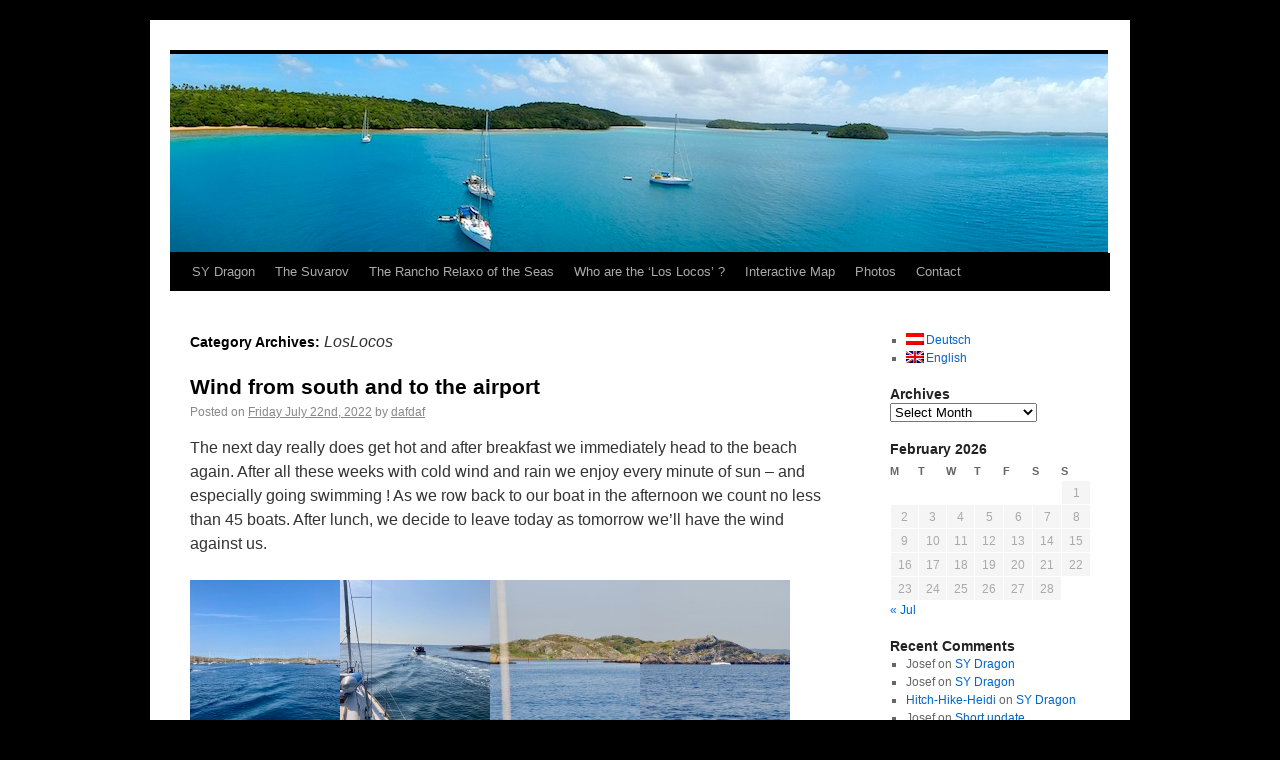

--- FILE ---
content_type: text/html; charset=UTF-8
request_url: http://www.loslocos.org/category/loslocos/
body_size: 34767
content:
<!DOCTYPE html>
<html lang="en-US">
<head>
<meta charset="UTF-8" />
<title>LosLocos | LosLocos !!</title>
<link rel="profile" href="http://gmpg.org/xfn/11" />
<link rel="stylesheet" type="text/css" media="all" href="http://www.loslocos.org/wp-content/themes/twentyten/style.css" />
<link rel="pingback" href="http://www.loslocos.org/xmlrpc.php" />
<link rel="alternate" type="application/rss+xml" title="LosLocos !! &raquo; Feed" href="http://www.loslocos.org/feed/" />
<link rel="alternate" type="application/rss+xml" title="LosLocos !! &raquo; Comments Feed" href="http://www.loslocos.org/comments/feed/" />
<link rel="alternate" type="application/rss+xml" title="LosLocos !! &raquo; LosLocos Category Feed" href="http://www.loslocos.org/category/loslocos/feed/" />
<link rel='stylesheet' id='jquery.lightbox.min.css-css'  href='http://www.loslocos.org/wp-content/plugins/wp-jquery-lightbox/styles/lightbox.min.css?ver=1.4' type='text/css' media='all' />
<script type='text/javascript' src='http://www.loslocos.org/wp-includes/js/jquery/jquery.js?ver=1.10.2'></script>
<script type='text/javascript' src='http://www.loslocos.org/wp-includes/js/jquery/jquery-migrate.min.js?ver=1.2.1'></script>
<link rel="EditURI" type="application/rsd+xml" title="RSD" href="http://www.loslocos.org/xmlrpc.php?rsd" />
<link rel="wlwmanifest" type="application/wlwmanifest+xml" href="http://www.loslocos.org/wp-includes/wlwmanifest.xml" /> 
<meta name="generator" content="WordPress 3.6.1" />
<script type='text/javascript' src='http://www.loslocos.org/wp-content/plugins/anti-captcha/anti-captcha-0.3.js.php?ver=2b323d6eb28422cef49b266557dd31ad'></script>

<meta http-equiv="Content-Language" content="en-US" />
<style type="text/css" media="screen">
.qtrans_flag span { display:none }
.qtrans_flag { height:12px; width:18px; display:block }
.qtrans_flag_and_text { padding-left:20px }
.qtrans_flag_de { background:url(http://www.loslocos.org/wp-content/plugins/qtranslate/flags/at.png) no-repeat }
.qtrans_flag_en { background:url(http://www.loslocos.org/wp-content/plugins/qtranslate/flags/gb.png) no-repeat }
</style>
<link hreflang="de" href="http://www.loslocos.org/category/loslocos/?lang=de" rel="alternate" />
<style type="text/css" id="custom-background-css">
body.custom-background { background-color: #000000; }
</style>
</head>

<body class="archive category category-loslocos category-7 custom-background">
<div id="wrapper" class="hfeed">
	<div id="header">
		<div id="masthead">
			<div id="branding" role="banner">

										<a href="http://www.loslocos.org/" title="LosLocos !!" rel="home"><img src="http://www.loslocos.org/wp-content/uploads/2013/10/tonga1.jpg" width="938" height="198" alt="" /></a>
								</div><!-- #branding -->

			<div id="access" role="navigation">
			  				<div class="skip-link screen-reader-text"><a href="#content" title="Skip to content">Skip to content</a></div>
								<div class="menu-header"><ul id="menu-pages" class="menu"><li id="menu-item-5962" class="menu-item menu-item-type-post_type menu-item-object-page menu-item-5962"><a href="http://www.loslocos.org/sy-dragon/">SY Dragon</a></li>
<li id="menu-item-5019" class="menu-item menu-item-type-post_type menu-item-object-page menu-item-5019"><a href="http://www.loslocos.org/the-suvarov/">The Suvarov</a></li>
<li id="menu-item-354" class="menu-item menu-item-type-post_type menu-item-object-page menu-item-354"><a href="http://www.loslocos.org/die-rancho-relaxo-of-the-seas/">The Rancho Relaxo of the Seas</a></li>
<li id="menu-item-355" class="menu-item menu-item-type-post_type menu-item-object-page menu-item-355"><a href="http://www.loslocos.org/about-2/">Who are the ‘Los Locos’ ?</a></li>
<li id="menu-item-5903" class="menu-item menu-item-type-post_type menu-item-object-page menu-item-5903"><a href="http://www.loslocos.org/interactive-map/">Interactive Map</a></li>
<li id="menu-item-4015" class="menu-item menu-item-type-custom menu-item-object-custom menu-item-4015"><a href="http://www.rancho-relaxo.at/gallery/main.php">Photos</a></li>
<li id="menu-item-361" class="menu-item menu-item-type-post_type menu-item-object-page menu-item-361"><a href="http://www.loslocos.org/contact-us/">Contact</a></li>
</ul></div>			</div><!-- #access -->
		</div><!-- #masthead -->
	</div><!-- #header -->

	<div id="main">

		<div id="container">
			<div id="content" role="main">

				<h1 class="page-title">Category Archives: <span>LosLocos</span></h1>
				
	<div id="nav-above" class="navigation">
		<div class="nav-previous"><a href="http://www.loslocos.org/category/loslocos/page/2/" ><span class="meta-nav">&larr;</span> Older posts</a></div>
		<div class="nav-next"></div>
	</div><!-- #nav-above -->




			<div id="post-6067" class="post-6067 post type-post status-publish format-standard hentry category-kids category-loslocos category-pics category-sailing">
			<h2 class="entry-title"><a href="http://www.loslocos.org/2022/07/22/wind-from-south-and-to-the-airport/" title="Permalink to Wind from south and to the airport" rel="bookmark">Wind from south and to the airport</a></h2>

			<div class="entry-meta">
				<span class="meta-prep meta-prep-author">Posted on</span> <a href="http://www.loslocos.org/2022/07/22/wind-from-south-and-to-the-airport/" title="08:38 PM" rel="bookmark"><span class="entry-date">Friday July 22nd, 2022</span></a> <span class="meta-sep">by</span> <span class="author vcard"><a class="url fn n" href="http://www.loslocos.org/author/dafdaf/" title="View all posts by dafdaf">dafdaf</a></span>			</div><!-- .entry-meta -->

				<div class="entry-content">
				<p>The next day really does get hot and after breakfast we immediately head to the beach again. After all these weeks with cold wind and rain we enjoy every minute of sun &#8211; and especially going swimming ! As we row back to our boat in the afternoon we count no less than 45 boats. After lunch, we decide to leave today as tomorrow we&#8217;ll have the wind against us.</p>
<p><a href="http://www.loslocos.org/wp-content/uploads/2022/07/IMG_5848.jpeg" rel="lightbox[6067]"><img alt="Als wir nach der grossen Hitze lossegeln, ist der Ankerplatz echt voll." src="http://www.loslocos.org/wp-content/uploads/2022/07/IMG_5848-150x150.jpeg" width="150" height="150" /></a><a href="http://www.loslocos.org/wp-content/uploads/2022/07/IMG_5850.jpeg" rel="lightbox[6067]"><img alt="Raus auf die See" src="http://www.loslocos.org/wp-content/uploads/2022/07/IMG_5850-150x150.jpeg" width="150" height="150" /></a><a href="http://www.loslocos.org/wp-content/uploads/2022/07/IMGP1183.jpeg" rel="lightbox[6067]"><img alt="Enge, felsige Fahrwasser." src="http://www.loslocos.org/wp-content/uploads/2022/07/IMGP1183-150x150.jpeg" width="150" height="150" /></a><a href="http://www.loslocos.org/wp-content/uploads/2022/07/IMGP1189.jpeg" rel="lightbox[6067]"><img alt="Ab und an passiert auch was..." src="http://www.loslocos.org/wp-content/uploads/2022/07/IMGP1189-150x150.jpeg" width="150" height="150" /></a></p>
<p>First we sail a bit, then we run under engine. We head south towards Göteborg again and on the we we&#8217;ll look if we find a nice spot to maybe drop the anchor. We nearly decided to go into the marina as we finally spot a little beach on the little island Rivö just a few miles from G. &#8211; The sun is already gone and we drop the anchor in the last light in 6m water.</p>
<p><a href="http://www.loslocos.org/wp-content/uploads/2022/07/IMGP1186.jpeg" rel="lightbox[6067]"><img alt="Geht aber NOCH enger ! - Und da parkt noch einer in zweiter Spur... (DHL Fahrer ?)" src="http://www.loslocos.org/wp-content/uploads/2022/07/IMGP1186-150x150.jpeg" width="150" height="150" /></a><a href="http://www.loslocos.org/wp-content/uploads/2022/07/IMGP1187.jpeg" rel="lightbox[6067]"><img alt="Kilian eingeschlafen" src="http://www.loslocos.org/wp-content/uploads/2022/07/IMGP1187-150x150.jpeg" width="150" height="150" /></a><a href="http://www.loslocos.org/wp-content/uploads/2022/07/IMGP1195.jpeg" rel="lightbox[6067]"><img alt="Im Juli sieht man hinter jedem Felshubbel Schiffe stehn" src="http://www.loslocos.org/wp-content/uploads/2022/07/IMGP1195-150x150.jpeg" width="150" height="150" /></a><a href="http://www.loslocos.org/wp-content/uploads/2022/07/IMGP1192.jpeg" rel="lightbox[6067]"><img alt="Wunderschönes Licht und Segeln bis in den späten Abend" src="http://www.loslocos.org/wp-content/uploads/2022/07/IMGP1192-150x150.jpeg" width="150" height="150" /></a></p>
<p><a href="http://www.loslocos.org/wp-content/uploads/2022/07/IMGP1203.jpeg" rel="lightbox[6067]"><img class="alignnone size-thumbnail wp-image-6108" alt="Die Sonne geht langsam unter... " src="http://www.loslocos.org/wp-content/uploads/2022/07/IMGP1203-150x150.jpeg" width="150" height="150" /></a><a href="http://www.loslocos.org/wp-content/uploads/2022/07/IMG_5851.jpeg" rel="lightbox[6067]"><img alt="Bei Ankunft, Gestern waren wir alleine..." src="http://www.loslocos.org/wp-content/uploads/2022/07/IMG_5851-150x150.jpeg" width="150" height="150" /></a><a href="http://www.loslocos.org/wp-content/uploads/2022/07/IMG_5863.jpeg" rel="lightbox[6067]"><img alt="Beach day !" src="http://www.loslocos.org/wp-content/uploads/2022/07/IMG_5863-150x150.jpeg" width="150" height="150" /></a><a href="http://www.loslocos.org/wp-content/uploads/2022/07/IMG_5857.jpeg" rel="lightbox[6067]"><img alt="Kilian im Dinghy-Schatten" src="http://www.loslocos.org/wp-content/uploads/2022/07/IMG_5857-150x150.jpeg" width="150" height="150" /></a></p>
<p>Kilian is extremely happy in the water, although it is just about 20°. And for Moana the best is when I row her around in our little blue dinghy and she can tell me where to go.  To spend another night at anchor definatly was a good choice. But later that day when the first clouds appear, we move to the marina because we&#8217;ll meet friends from a time long ago. The too were sailing through the Pacific. Back then just the two of them in a small 26&#8243; boat. Now they have two golden haired children and are searching for a larger boat to move aboard in about a year&#8217;s time. We spend some wonderful hours together, laugh about the past and dream about the future.</p>
<p><a href="http://www.loslocos.org/wp-content/uploads/2022/07/IMG_5891.jpeg" rel="lightbox[6067]"><img alt="Grosse Marina. Lange Stege" src="http://www.loslocos.org/wp-content/uploads/2022/07/IMG_5891-150x150.jpeg" width="150" height="150" /></a><a href="http://www.loslocos.org/wp-content/uploads/2022/07/IMG_8226.jpeg" rel="lightbox[6067]"><img alt="Am Spielplatz" src="http://www.loslocos.org/wp-content/uploads/2022/07/IMG_8226-150x150.jpeg" width="150" height="150" /></a><a href="http://www.loslocos.org/wp-content/uploads/2022/07/IMG_8228.jpeg" rel="lightbox[6067]"><img alt="Juhuu !! Wir sehen die crew der SY Ninita wieder !" src="http://www.loslocos.org/wp-content/uploads/2022/07/IMG_8228-150x150.jpeg" width="150" height="150" /></a><a href="http://www.loslocos.org/wp-content/uploads/2022/07/IMG_8230.jpeg" rel="lightbox[6067]"><img alt="Die Kinder verstehen sich sofort - trotz unterschiedlicher Sprachen" src="http://www.loslocos.org/wp-content/uploads/2022/07/IMG_8230-150x150.jpeg" width="150" height="150" /></a></p>
<p>The future &#8230; Yeah. Gui will fly back to Berlin with the two small ones&#8230; The destination is Rügen and that&#8217;s another 200 miles. I will sail these with Viola together. That isn&#8217;t exactly as it was planned but it will be better for everyone. We&#8217;ll meet again in Rügen and spend some more days at the beach together. Kilian is still too small for these longer distances as he just started crawling and walking a few days ago and that is not a good time to be ona a moving boat.</p>
<p><a href="http://www.loslocos.org/wp-content/uploads/2022/07/IMG_8233.jpeg" rel="lightbox[6067]"><img alt="Auf der Stange" src="http://www.loslocos.org/wp-content/uploads/2022/07/IMG_8233-150x150.jpeg" width="150" height="150" /></a><a href="http://www.loslocos.org/wp-content/uploads/2022/07/IMG_5873.jpeg" rel="lightbox[6067]"><img alt="Moana unterhält Kilian im Cafe" src="http://www.loslocos.org/wp-content/uploads/2022/07/IMG_5873-150x150.jpeg" width="150" height="150" /></a><a href="http://www.loslocos.org/wp-content/uploads/2022/07/IMG_5876.jpeg" rel="lightbox[6067]"><img alt="und dirigiert uns was am Spielplatz" src="http://www.loslocos.org/wp-content/uploads/2022/07/IMG_5876-150x150.jpeg" width="150" height="150" /></a><a href="http://www.loslocos.org/wp-content/uploads/2022/07/IMG_5897.jpeg" rel="lightbox[6067]"><img alt="Gui und die Kleinen fliegen zurück nach Berlin" src="http://www.loslocos.org/wp-content/uploads/2022/07/IMG_5897-150x150.jpeg" width="150" height="150" /></a></p>
							</div><!-- .entry-content -->
	
			<div class="entry-utility">
									<span class="cat-links">
						<span class="entry-utility-prep entry-utility-prep-cat-links">Posted in</span> <a href="http://www.loslocos.org/category/kids/" title="View all posts in Kids" rel="category tag">Kids</a>, <a href="http://www.loslocos.org/category/loslocos/" title="View all posts in LosLocos" rel="category tag">LosLocos</a>, <a href="http://www.loslocos.org/category/pics/" title="View all posts in Pics" rel="category tag">Pics</a>, <a href="http://www.loslocos.org/category/sailing/" title="View all posts in Sailing" rel="category tag">Sailing</a>					</span>
					<span class="meta-sep">|</span>
												<span class="comments-link"><span>Comments Off</span></span>
							</div><!-- .entry-utility -->
		</div><!-- #post-## -->

		
	


			<div id="post-6064" class="post-6064 post type-post status-publish format-standard hentry category-kids category-learning-for-life category-loslocos category-pics category-sailing">
			<h2 class="entry-title"><a href="http://www.loslocos.org/2022/07/20/from-norway-back-to-sweden/" title="Permalink to From Norway back to Sweden" rel="bookmark">From Norway back to Sweden</a></h2>

			<div class="entry-meta">
				<span class="meta-prep meta-prep-author">Posted on</span> <a href="http://www.loslocos.org/2022/07/20/from-norway-back-to-sweden/" title="11:41 PM" rel="bookmark"><span class="entry-date">Wednesday July 20th, 2022</span></a> <span class="meta-sep">by</span> <span class="author vcard"><a class="url fn n" href="http://www.loslocos.org/author/dafdaf/" title="View all posts by dafdaf">dafdaf</a></span>			</div><!-- .entry-meta -->

				<div class="entry-content">
				<p>On Sunday we wait until the wind eases a bit and leave the little island Flekkeroy in the afternoon. As we round the northern tip, we shift the genoa and try to get comfortable under our cockpit roof.</p>
<p><a href="http://www.loslocos.org/wp-content/uploads/2022/07/IMG_5776.jpeg" rel="lightbox[6064]"><img class="alignnone size-thumbnail wp-image-6070" alt="Abfahrt noch mit dunklen Wolken, aber etwas weniger Wind" src="http://www.loslocos.org/wp-content/uploads/2022/07/IMG_5776-150x150.jpeg" width="150" height="150" /></a><a href="http://www.loslocos.org/wp-content/uploads/2022/07/IMGP1139.jpeg" rel="lightbox[6064]"><img class="alignnone size-thumbnail wp-image-6081" alt="Schleicht sich ein Kreuzfahrtsschiff um die Ecke" src="http://www.loslocos.org/wp-content/uploads/2022/07/IMGP1139-150x150.jpeg" width="150" height="150" /></a><a href="http://www.loslocos.org/wp-content/uploads/2022/07/IMGP1134.jpeg" rel="lightbox[6064]"><img class="alignnone size-thumbnail wp-image-6080" alt="Und drängt uns ganz an den Rand des Fahrwassers" src="http://www.loslocos.org/wp-content/uploads/2022/07/IMGP1134-150x150.jpeg" width="150" height="150" /></a><a href="http://www.loslocos.org/wp-content/uploads/2022/07/IMGP1146.jpeg" rel="lightbox[6064]"><img class="alignnone size-thumbnail wp-image-6082" alt="Leuchtturm Oksøy, letzter Landkontakt in Norwegen" src="http://www.loslocos.org/wp-content/uploads/2022/07/IMGP1146-150x150.jpeg" width="150" height="150" /></a></p>
<p>While sailing out, a cruise ship sneaks up behind us and forces us to go higher on the wind. But soon it is past us, we leave the lighthouse Oksøy behind and set course 110°. That should get us just past the south-east tip of the traffic seperation area north of here. Also it&#8217;s a convenient course as it will take us out of the counter current sooner and we hope to enter the NW setting current somewhere midway. We have wind from WSW to W with five to six beaufort. That is a bit more than was announced and we rapidly leave Norway behind.</p>
<p><a href="http://www.loslocos.org/wp-content/uploads/2022/07/IMG_5779.jpeg" rel="lightbox[6064]"><img class="alignnone size-thumbnail wp-image-6071" alt="Mit 6.5kn raus in den berüchtigten Skagerrak" src="http://www.loslocos.org/wp-content/uploads/2022/07/IMG_5779-150x150.jpeg" width="150" height="150" /></a><a href="http://www.loslocos.org/wp-content/uploads/2022/07/IMG_5781.jpeg" rel="lightbox[6064]"><img class="alignnone size-thumbnail wp-image-6072" alt="Norwegen verschwindet bald am Horizont" src="http://www.loslocos.org/wp-content/uploads/2022/07/IMG_5781-150x150.jpeg" width="150" height="150" /></a><a href="http://www.loslocos.org/wp-content/uploads/2022/07/IMG_5785.jpeg" rel="lightbox[6064]"><img class="alignnone size-thumbnail wp-image-6073" alt="Wenn wir SE-Ecke des Verkehrstrennungsgebietes passiert haben, fallen wir etwas ab" src="http://www.loslocos.org/wp-content/uploads/2022/07/IMG_5785-150x150.jpeg" width="150" height="150" /></a><a href="http://www.loslocos.org/wp-content/uploads/2022/07/IMG_5789.jpeg" rel="lightbox[6064]"><img class="alignnone size-thumbnail wp-image-6074" alt="Strömungsverhältnisse im Skagerrak" src="http://www.loslocos.org/wp-content/uploads/2022/07/IMG_5789-150x150.jpeg" width="150" height="150" /></a></p>
<p>But the wind against current situation creates really ugly waves and a few hours later Moana gets seasick. Kilian also wakes up and so Gui tries to keep lookout in the cockpit while I am in the forepeak changing diapers. One should be well on the lookout around here as there is a lot of traffic and some ferries are really crazy fast.</p>
<p>The trip doesn&#8217;t start too nice. We have too much wind and the kids keep us very busy. &#8211; But what could we expect ?</p>
<p><a href="http://www.loslocos.org/wp-content/uploads/2022/07/IMGP1152.jpeg" rel="lightbox[6064]"><img class="alignnone size-thumbnail wp-image-6085" alt="Es wird etwas ruppiger und rolliger" src="http://www.loslocos.org/wp-content/uploads/2022/07/IMGP1152-150x150.jpeg" width="150" height="150" /></a><a href="http://www.loslocos.org/wp-content/uploads/2022/07/IMGP1154.jpeg" rel="lightbox[6064]"><img class="alignnone size-thumbnail wp-image-6086" alt="Moana verträgt das leider nicht gut" src="http://www.loslocos.org/wp-content/uploads/2022/07/IMGP1154-150x150.jpeg" width="150" height="150" /></a><a href="http://www.loslocos.org/wp-content/uploads/2022/07/IMGP1151.jpeg" rel="lightbox[6064]"><img class="alignnone size-thumbnail wp-image-6084" alt="Schlaf-Versuch" src="http://www.loslocos.org/wp-content/uploads/2022/07/IMGP1151-150x150.jpeg" width="150" height="150" /></a><a href="http://www.loslocos.org/wp-content/uploads/2022/07/IMGP1147.jpeg" rel="lightbox[6064]"><img class="alignnone size-thumbnail wp-image-6083" alt="Rasende rote Rennfähre" src="http://www.loslocos.org/wp-content/uploads/2022/07/IMGP1147-150x150.jpeg" width="150" height="150" /></a></p>
<p>At some stage both little ones fall asleep and it is a bit easier on the watch. Dozens of freighters, tankers and fishing vessels pass us on the starbord side. All coming from the baltic and heading down towards the english channel. During the very short phase of semi-darkness, between midnight and about two in the morning, a cruise ship is coming towards us and passes close by.  A bit north of Skagen, in the early morning we meet the only other sailboat. We did have mobile reception while sailing past Skagen from a distance of about 12nm and then again from 22nm west of the swedish coast. Quite irritating to suddenly receive messages in the middle of nowhere with no land in sight.</p>
<p><a href="http://www.loslocos.org/wp-content/uploads/2022/07/IMGP1157.jpeg" rel="lightbox[6064]"><img class="alignnone size-thumbnail wp-image-6087" alt="Party mitten in der Nacht, irgendwo NW von Skagen" src="http://www.loslocos.org/wp-content/uploads/2022/07/IMGP1157-150x150.jpeg" width="150" height="150" /></a><a href="http://www.loslocos.org/wp-content/uploads/2022/07/IMG_5791.jpeg" rel="lightbox[6064]"><img class="alignnone size-thumbnail wp-image-6075" alt="Wir haben hier echt Mobilfunkempfang !" src="http://www.loslocos.org/wp-content/uploads/2022/07/IMG_5791-150x150.jpeg" width="150" height="150" /></a><a href="http://www.loslocos.org/wp-content/uploads/2022/07/IMGP1161.jpeg" rel="lightbox[6064]"><img class="alignnone size-thumbnail wp-image-6088" alt="Endlich mal wieder ein Sonnenaufgang auf See" src="http://www.loslocos.org/wp-content/uploads/2022/07/IMGP1161-150x150.jpeg" width="150" height="150" /></a><a href="http://www.loslocos.org/wp-content/uploads/2022/07/IMGP1164.jpeg" rel="lightbox[6064]"><img class="alignnone size-thumbnail wp-image-6089" alt="Land in Sicht !" src="http://www.loslocos.org/wp-content/uploads/2022/07/IMGP1164-150x150.jpeg" width="150" height="150" /></a></p>
<p>In the early afternoon we arrive in Slubberholmens, a beautiful little anchorage, friends of us suggested. While entering, there are only (?) four other boats. It is warm and tomorrow it is supposed to get really hot. So we eat a sandwich and quickly inflate both dinghy und SUP and head for the beach ! The children are immediately happy and play with the sand in the fingers, in the water and explore the island. We spend a wonderful afternoon at the little island and head back to the boat when the small kids get tired. The tension of the at times agonizing trip falls of me and as we paddle back to the boat we realize how full the anchorage has become. We eat and soon fall into the beds.</p>
<p><a href="http://www.loslocos.org/wp-content/uploads/2022/07/IMG_5794.jpeg" rel="lightbox[6064]"><img class="alignnone size-thumbnail wp-image-6076" alt="Der Anker fällt in 9m glasklares Wasser, die Sonne kommt raus." src="http://www.loslocos.org/wp-content/uploads/2022/07/IMG_5794-150x150.jpeg" width="150" height="150" /></a><a href="http://www.loslocos.org/wp-content/uploads/2022/07/IMG_5802.jpeg" rel="lightbox[6064]"><img class="alignnone size-thumbnail wp-image-6077" alt="Landfall" src="http://www.loslocos.org/wp-content/uploads/2022/07/IMG_5802-150x150.jpeg" width="150" height="150" /></a><a href="http://www.loslocos.org/wp-content/uploads/2022/07/IMG_5820.jpeg" rel="lightbox[6064]"><img class="alignnone size-thumbnail wp-image-6078" alt="Blick hinaus" src="http://www.loslocos.org/wp-content/uploads/2022/07/IMG_5820-150x150.jpeg" width="150" height="150" /></a><a href="http://www.loslocos.org/wp-content/uploads/2022/07/IMG_5841.jpeg" rel="lightbox[6064]"><img class="alignnone size-thumbnail wp-image-6079" alt="Blick zur offenen See und zur Einfahrt, die Dragon steht rechts um's Eck" src="http://www.loslocos.org/wp-content/uploads/2022/07/IMG_5841-150x150.jpeg" width="150" height="150" /></a></p>
							</div><!-- .entry-content -->
	
			<div class="entry-utility">
									<span class="cat-links">
						<span class="entry-utility-prep entry-utility-prep-cat-links">Posted in</span> <a href="http://www.loslocos.org/category/kids/" title="View all posts in Kids" rel="category tag">Kids</a>, <a href="http://www.loslocos.org/category/learning-for-life/" title="View all posts in Learning for life" rel="category tag">Learning for life</a>, <a href="http://www.loslocos.org/category/loslocos/" title="View all posts in LosLocos" rel="category tag">LosLocos</a>, <a href="http://www.loslocos.org/category/pics/" title="View all posts in Pics" rel="category tag">Pics</a>, <a href="http://www.loslocos.org/category/sailing/" title="View all posts in Sailing" rel="category tag">Sailing</a>					</span>
					<span class="meta-sep">|</span>
												<span class="comments-link"><span>Comments Off</span></span>
							</div><!-- .entry-utility -->
		</div><!-- #post-## -->

		
	


			<div id="post-6044" class="post-6044 post type-post status-publish format-standard hentry category-loslocos category-pics category-sailing">
			<h2 class="entry-title"><a href="http://www.loslocos.org/2022/07/16/a-lot-of-wind-around-the-corner/" title="Permalink to A lot of wind around the corner" rel="bookmark">A lot of wind around the corner</a></h2>

			<div class="entry-meta">
				<span class="meta-prep meta-prep-author">Posted on</span> <a href="http://www.loslocos.org/2022/07/16/a-lot-of-wind-around-the-corner/" title="11:55 PM" rel="bookmark"><span class="entry-date">Saturday July 16th, 2022</span></a> <span class="meta-sep">by</span> <span class="author vcard"><a class="url fn n" href="http://www.loslocos.org/author/dafdaf/" title="View all posts by dafdaf">dafdaf</a></span>			</div><!-- .entry-meta -->

				<div class="entry-content">
				<p>We have a lot of wind these days and while in Egersund we decided to stay for a day and let the big rainfronts pass while we are in the local library. In the afternoon the sun comes out, the laundry is dry and we go for a little hike up the hill and around the little town.</p>
<p><a href="http://www.loslocos.org/wp-content/uploads/2022/07/IMG_5721.jpeg" rel="lightbox[6044]"><img alt="Einfahrt in die Schären vor Farsund" src="http://www.loslocos.org/wp-content/uploads/2022/07/IMG_5721-150x150.jpeg" width="150" height="150" /></a><a href="http://www.loslocos.org/wp-content/uploads/2022/07/IMGP1092.jpeg" rel="lightbox[6044]"><img alt="Fischerdorf am Weg" src="http://www.loslocos.org/wp-content/uploads/2022/07/IMGP1092-150x150.jpeg" width="150" height="150" /></a><a href="http://www.loslocos.org/wp-content/uploads/2022/07/IMG_5734.jpeg" rel="lightbox[6044]"><img alt="Das unfassbar gelegene Farsund - das gelbe Gebäude ist die Schule." src="http://www.loslocos.org/wp-content/uploads/2022/07/IMG_5734-150x150.jpeg" width="150" height="150" /></a><a href="http://www.loslocos.org/wp-content/uploads/2022/07/IMG_5741.jpeg" rel="lightbox[6044]"><img alt="Moana: no." src="http://www.loslocos.org/wp-content/uploads/2022/07/IMG_5741-150x150.jpeg" width="150" height="150" /></a></p>
<p>Next day we sail to Farsund, where I&#8217;ve already been with Bruno on the way up. This harbour is very convenient as it&#8217;s right after (or before) one of these peninsulas and as we come down, we&#8217;re glad to have passed it in rather nice conditions. These points can be quite dangerous and the wind always picks up a bit on these corners.</p>
<p><a href="http://www.loslocos.org/wp-content/uploads/2022/07/IMGP1098.jpeg" rel="lightbox[6044]"><img alt="Aufbruch um die Südspitze von Norwegen" src="http://www.loslocos.org/wp-content/uploads/2022/07/IMGP1098-150x150.jpeg" width="150" height="150" /></a><a href="http://www.loslocos.org/wp-content/uploads/2022/07/IMG_5750.jpeg" rel="lightbox[6044]"><img alt="Viel Wind, heute." src="http://www.loslocos.org/wp-content/uploads/2022/07/IMG_5750-150x150.jpeg" width="150" height="150" /></a><a href="http://www.loslocos.org/wp-content/uploads/2022/07/IMGP1101.jpeg" rel="lightbox[6044]"><img alt="Vor allem, wenn man gegenan möchte" src="http://www.loslocos.org/wp-content/uploads/2022/07/IMGP1101-150x150.jpeg" width="150" height="150" /></a><a href="http://www.loslocos.org/wp-content/uploads/2022/07/IMGP1110.jpeg" rel="lightbox[6044]"><img alt="Immer etwas mehr Wind, um die Landzungen" src="http://www.loslocos.org/wp-content/uploads/2022/07/IMGP1110-150x150.jpeg" width="150" height="150" /></a></p>
<p>We actually wanted to stay in Farsund and let the stronger wind pass but the sky is blue and the sun is shining, so we decide to leave anyway. The wind is strong but constant, without any rain or fronts. Although the waves are significantly higher and we have more than 30 knots of wind south of Lindesnes, the small ones and Gui take it a lot better than on our trip to Egersund. Then we had less wind but swell coming from an odd angle which really made the trip a challenge for the whole crew.</p>
<p><a href="http://www.loslocos.org/wp-content/uploads/2022/07/IMG_5755.jpeg" rel="lightbox[6044]"><img alt="Die Westseite von Flekkerøy" src="http://www.loslocos.org/wp-content/uploads/2022/07/IMG_5755-150x150.jpeg" width="150" height="150" /></a><a href="http://www.loslocos.org/wp-content/uploads/2022/07/IMGP1128.jpeg" rel="lightbox[6044]"><img alt="Die NW-Seite" src="http://www.loslocos.org/wp-content/uploads/2022/07/IMGP1128-150x150.jpeg" width="150" height="150" /></a><a href="http://www.loslocos.org/wp-content/uploads/2022/07/IMGP1116.jpeg" rel="lightbox[6044]"><img alt="Sonnenuntergang..." src="http://www.loslocos.org/wp-content/uploads/2022/07/IMGP1116-150x150.jpeg" width="150" height="150" /></a><a href="http://www.loslocos.org/wp-content/uploads/2022/07/IMGP1124.jpeg" rel="lightbox[6044]"><img alt="...mit schickem Schiff" src="http://www.loslocos.org/wp-content/uploads/2022/07/IMGP1124-150x150.jpeg" width="150" height="150" /></a></p>
<p>Our last night in Norway we spend in a little bay at the northwest side of Flekkerøya, in Åshavn. We are quite surprised to see that the little island is connected via tunnel to the main land. As usual after arriving, we take a little hike and walk to the east side of the little island where we find some beautiful anchor spots between the skerries. Otherwise there is not much here. A supermarket, lots of small beautiful houses with flowers and electric cars in front, green hills over grey rocks and crystal clear green water that is too cold for me to go swimming.</p>
							</div><!-- .entry-content -->
	
			<div class="entry-utility">
									<span class="cat-links">
						<span class="entry-utility-prep entry-utility-prep-cat-links">Posted in</span> <a href="http://www.loslocos.org/category/loslocos/" title="View all posts in LosLocos" rel="category tag">LosLocos</a>, <a href="http://www.loslocos.org/category/pics/" title="View all posts in Pics" rel="category tag">Pics</a>, <a href="http://www.loslocos.org/category/sailing/" title="View all posts in Sailing" rel="category tag">Sailing</a>					</span>
					<span class="meta-sep">|</span>
												<span class="comments-link"><span>Comments Off</span></span>
							</div><!-- .entry-utility -->
		</div><!-- #post-## -->

		
	


			<div id="post-6030" class="post-6030 post type-post status-publish format-standard hentry category-kids category-loslocos category-pics category-sailing">
			<h2 class="entry-title"><a href="http://www.loslocos.org/2022/07/14/back-south-again/" title="Permalink to Back south again" rel="bookmark">Back south again</a></h2>

			<div class="entry-meta">
				<span class="meta-prep meta-prep-author">Posted on</span> <a href="http://www.loslocos.org/2022/07/14/back-south-again/" title="02:26 PM" rel="bookmark"><span class="entry-date">Thursday July 14th, 2022</span></a> <span class="meta-sep">by</span> <span class="author vcard"><a class="url fn n" href="http://www.loslocos.org/author/dafdaf/" title="View all posts by dafdaf">dafdaf</a></span>			</div><!-- .entry-meta -->

				<div class="entry-content">
				<p>Right after dropping Bruno off at the airport, we head out and sail past the north tip of the little peninsula that is home to Stavanger on the inside and Tananger on the outer, westside. Today we have wind from south so we sail a few very sporty tacks and enter the little, very sympatic harbour.</p>
<p><a href="http://www.loslocos.org/wp-content/uploads/2022/07/IMGP1066.jpeg" rel="lightbox[6030]"><img class="alignnone size-thumbnail wp-image-6034" alt="Fjordcruiser coming very close while we try to stay as close hauled as possible" src="http://www.loslocos.org/wp-content/uploads/2022/07/IMGP1066-150x150.jpeg" width="150" height="150" /></a><a href="http://www.loslocos.org/wp-content/uploads/2022/07/IMG_5668.jpeg" rel="lightbox[6030]"><img class="alignnone size-thumbnail wp-image-6033" alt="The girls lie in bed with boat heeling and rolling in the waves" src="http://www.loslocos.org/wp-content/uploads/2022/07/IMG_5668-150x150.jpeg" width="150" height="150" /></a><a href="http://www.loslocos.org/wp-content/uploads/2022/07/IMG_5664.jpeg" rel="lightbox[6030]"><img class="alignnone size-thumbnail wp-image-6032" alt="Marker" src="http://www.loslocos.org/wp-content/uploads/2022/07/IMG_5664-150x150.jpeg" width="150" height="150" /></a><a href="http://www.loslocos.org/wp-content/uploads/2022/07/IMG_5661.jpeg" rel="lightbox[6030]"><img class="alignnone size-thumbnail wp-image-6031" alt="Tananger Gjesthavn" src="http://www.loslocos.org/wp-content/uploads/2022/07/IMG_5661-150x150.jpeg" width="150" height="150" /></a></p>
<p>Again we find ourselves a bit in a hurry as the next stretch of coast is the one with the &#8216;dangerous waves&#8217; marking and there is this gigantic low between Iceland and Scotland and it&#8217;s coming closer fast. So next morning we head out again as soon as we see the wind change more towards the west.</p>
<p><a href="http://www.loslocos.org/wp-content/uploads/2022/07/IMGP1072.jpeg" rel="lightbox[6030]"><img class="alignnone size-thumbnail wp-image-6035" alt="Sailing with the roof up" src="http://www.loslocos.org/wp-content/uploads/2022/07/IMGP1072-150x150.jpeg" width="150" height="150" /></a><a href="http://www.loslocos.org/wp-content/uploads/2022/07/IMGP1076.jpeg" rel="lightbox[6030]"><img class="alignnone size-thumbnail wp-image-6037" alt="Entering the skerris west of Egersund" src="http://www.loslocos.org/wp-content/uploads/2022/07/IMGP1076-150x150.jpeg" width="150" height="150" /></a><a href="http://www.loslocos.org/wp-content/uploads/2022/07/IMGP1082.jpeg" rel="lightbox[6030]"><img class="alignnone size-thumbnail wp-image-6039" alt="The nymph greeting the sailors..." src="http://www.loslocos.org/wp-content/uploads/2022/07/IMGP1082-150x150.jpeg" width="150" height="150" /></a><img class="alignnone size-thumbnail wp-image-6038" title="...arriving in Egersund" alt="IMGP1084" src="http://www.loslocos.org/wp-content/uploads/2022/07/IMGP1084-150x150.jpeg" width="150" height="150" /></p>
<p>The ride is bumpy and for a while Moana gets a little sea sick. But in the evening we are glad that we are a bit further south and again in the beautiful Egersund. This time in the marina &#8211; laundry needs to be done and we&#8217;ll wait until friday for the wind to ease a little bit. Then we&#8217;ll try to round the next little peninsula and hope to make it to Farsund. We&#8217;ll see how our plan works out. Uh. Let&#8217;s check the weather again&#8230;.</p>
							</div><!-- .entry-content -->
	
			<div class="entry-utility">
									<span class="cat-links">
						<span class="entry-utility-prep entry-utility-prep-cat-links">Posted in</span> <a href="http://www.loslocos.org/category/kids/" title="View all posts in Kids" rel="category tag">Kids</a>, <a href="http://www.loslocos.org/category/loslocos/" title="View all posts in LosLocos" rel="category tag">LosLocos</a>, <a href="http://www.loslocos.org/category/pics/" title="View all posts in Pics" rel="category tag">Pics</a>, <a href="http://www.loslocos.org/category/sailing/" title="View all posts in Sailing" rel="category tag">Sailing</a>					</span>
					<span class="meta-sep">|</span>
												<span class="comments-link"><span>Comments Off</span></span>
							</div><!-- .entry-utility -->
		</div><!-- #post-## -->

		
	


			<div id="post-5993" class="post-5993 post type-post status-publish format-standard hentry category-loslocos category-pics category-sailing">
			<h2 class="entry-title"><a href="http://www.loslocos.org/2022/07/11/in-the-lysefjord/" title="Permalink to In the Lysefjord" rel="bookmark">In the Lysefjord</a></h2>

			<div class="entry-meta">
				<span class="meta-prep meta-prep-author">Posted on</span> <a href="http://www.loslocos.org/2022/07/11/in-the-lysefjord/" title="11:42 PM" rel="bookmark"><span class="entry-date">Monday July 11th, 2022</span></a> <span class="meta-sep">by</span> <span class="author vcard"><a class="url fn n" href="http://www.loslocos.org/author/dafdaf/" title="View all posts by dafdaf">dafdaf</a></span>			</div><!-- .entry-meta -->

				<div class="entry-content">
				<p>After seeing the Hardangerfjord only in the rain, we were quite lucky with the weather in the Lysefjord. Going towards, through the Høgsfjord we had very lovely wind and above 20°C which is quite warm up here.  At the entrance to the Lysefjord we stop at the gas station to top up our little 50l tank. Tomorrow there will be less wind and deep in the fjord there won&#8217;t be much left of it.</p>
<p><a href="http://www.loslocos.org/wp-content/uploads/2022/07/IMGP0829.jpeg" rel="lightbox[5993]"><img class="alignnone size-thumbnail wp-image-5998" alt="Durch die Schären östlich von Stavanger" src="http://www.loslocos.org/wp-content/uploads/2022/07/IMGP0829-150x150.jpeg" width="150" height="150" /></a><a href="http://www.loslocos.org/wp-content/uploads/2022/07/IMGP0839.jpeg" rel="lightbox[5993]"><img class="alignnone size-thumbnail wp-image-6016" alt="Einfahrt in den Lysefjord" src="http://www.loslocos.org/wp-content/uploads/2022/07/IMGP0839-150x150.jpeg" width="150" height="150" /></a><img class="alignnone size-thumbnail wp-image-5999" alt="IMGP0842" src="http://www.loslocos.org/wp-content/uploads/2022/07/IMGP0842-150x150.jpeg" width="150" height="150" /><a href="http://www.loslocos.org/wp-content/uploads/2022/07/IMGP0905.jpeg" rel="lightbox[5993]"><img class="alignnone size-thumbnail wp-image-6004" alt="Viele Schiffe sehen wir diese Tage nicht (sehr überraschend !)" src="http://www.loslocos.org/wp-content/uploads/2022/07/IMGP0905-150x150.jpeg" width="150" height="150" /></a></p>
<p>The entrance to the fjord is marked by a huge bridge and starting here, the wind became very &#8216;fjordy&#8217; &#8211; meaning very light but with strong and surprising gusts dropping from the mountains.  The combination of absolutely breathtaking landscape with sudden gusts had me hold the main sheet in the left and the camera in the right.  &#8211; The good old Pentax with the 200mm zoom already traveled the world with us and still works great after more than 40.000 images.</p>
<p><a href="http://www.loslocos.org/wp-content/uploads/2022/07/IMGP0920.jpeg" rel="lightbox[5993]"><img class="alignnone size-thumbnail wp-image-6005" alt="Staunen - und nicht vergessen ab und an ein Foto machen" src="http://www.loslocos.org/wp-content/uploads/2022/07/IMGP0920-150x150.jpeg" width="150" height="150" /></a><a href="http://www.loslocos.org/wp-content/uploads/2022/07/IMG_5613.jpeg" rel="lightbox[5993]"><img class="alignnone size-thumbnail wp-image-5995" alt="Am Fähranleger in Songesand" src="http://www.loslocos.org/wp-content/uploads/2022/07/IMG_5613-150x150.jpeg" width="150" height="150" /></a><a href="http://www.loslocos.org/wp-content/uploads/2022/07/IMGP0899.jpeg" rel="lightbox[5993]"><img class="alignnone size-thumbnail wp-image-6018" alt="Auf Entdeckungstour" src="http://www.loslocos.org/wp-content/uploads/2022/07/IMGP0899-150x150.jpeg" width="150" height="150" /></a><a href="http://www.loslocos.org/wp-content/uploads/2022/07/IMG_5614.jpeg" rel="lightbox[5993]"><img class="alignnone size-thumbnail wp-image-6019" alt="Chilian und ich" src="http://www.loslocos.org/wp-content/uploads/2022/07/IMG_5614-150x150.jpeg" width="150" height="150" /></a></p>
<p>In the evening we tie up at the ferry dock in Songesand &#8211; in the outer most corner, which is the only place with more than 2m depth at low water.  Directly beside the little harbour a little stream, a mini waterfall and four go on discovery while little Kilian is already asleep and a fish curry is being prepared.</p>
<p><a href="http://www.loslocos.org/wp-content/uploads/2022/07/IMGP0883.jpeg" rel="lightbox[5993]"><img class="alignnone size-thumbnail wp-image-6002" alt="Nah am Ufer ? Hier ist's über 100m tief !" src="http://www.loslocos.org/wp-content/uploads/2022/07/IMGP0883-150x150.jpeg" width="150" height="150" /></a><a href="http://www.loslocos.org/wp-content/uploads/2022/07/IMGP0889.jpeg" rel="lightbox[5993]"><img class="alignnone size-thumbnail wp-image-6003" alt="Bilderbuch-Wasserfall, einer von vielen" src="http://www.loslocos.org/wp-content/uploads/2022/07/IMGP0889-150x150.jpeg" width="150" height="150" /></a><a href="http://www.loslocos.org/wp-content/uploads/2022/07/IMGP0874.jpeg" rel="lightbox[5993]"><img class="alignnone size-thumbnail wp-image-6001" alt="Der Preikestolen. Und es schaut jemand runter" src="http://www.loslocos.org/wp-content/uploads/2022/07/IMGP0874-150x150.jpeg" width="150" height="150" /></a><a href="http://www.loslocos.org/wp-content/uploads/2022/07/IMGP0835.jpeg" rel="lightbox[5993]"><img class="alignnone size-thumbnail wp-image-6017" alt="Endlich mal wieder ein Sommertag" src="http://www.loslocos.org/wp-content/uploads/2022/07/IMGP0835-150x150.jpeg" width="150" height="150" /></a><a href="http://www.loslocos.org/wp-content/uploads/2022/07/IMG_5623.jpeg" rel="lightbox[5993]"><img class="alignnone size-thumbnail wp-image-6020" alt="Die Fahrt durch den Fjord dauert (zum Glück) Stunden. " src="http://www.loslocos.org/wp-content/uploads/2022/07/IMG_5623-150x150.jpeg" width="150" height="150" /></a><img class="alignnone size-thumbnail wp-image-6008" alt="Am Ende Lysebotn und davor rechts der Kjerag" src="http://www.loslocos.org/wp-content/uploads/2022/07/IMGP0971-150x150.jpeg" width="150" height="150" /><a href="http://www.loslocos.org/wp-content/uploads/2022/07/IMGP1005.jpeg" rel="lightbox[5993]"><img class="alignnone size-thumbnail wp-image-6011" alt="Kjerag" src="http://www.loslocos.org/wp-content/uploads/2022/07/IMGP1005-150x150.jpeg" width="150" height="150" /></a><a href="http://www.loslocos.org/wp-content/uploads/2022/07/IMGP0992.jpeg" rel="lightbox[5993]"><img class="alignnone size-thumbnail wp-image-6010" alt="Und der Kjeragsbolten. Da steht auch jemand drauf !" src="http://www.loslocos.org/wp-content/uploads/2022/07/IMGP0992-150x150.jpeg" width="150" height="150" /></a></p>
<p>On the second day we pass a picturebook waterfall, sail past below the famous <a title="Preikestolen" href="https://duckduckgo.com/?q=preikestolen&amp;t=ffsb&amp;iar=images&amp;iax=images&amp;ia=images" target="_blank">Preisektolen</a>, east, deeper into the Lysefjord. The weather is fantastic, the wind absent and the day is so great it would be worth the long travel by itself. These nearly vertical mountain faces, hundreds of meters high. On both sides, everything sprinkled with lush green, reflected in the sea. No other boat but us, no other people except the one head looking down from the mountain. We go left and right and take a closer look at whatever we want. We sail east until we can see the <a title="Kjeragsbolten" href="https://duckduckgo.com/?t=ffsb&amp;q=kjeragbolten&amp;iax=images&amp;ia=images" target="_blank">Kjeragsbolten</a> on the south side. We sail a big circle, visit yet another gorgeous waterfall and head back to the west.</p>
<p><a href="http://www.loslocos.org/wp-content/uploads/2022/07/IMGP0937.jpeg" rel="lightbox[5993]"><img class="alignnone size-thumbnail wp-image-6007" alt="Viola im Bugkorb, ein bekanntes Bild." src="http://www.loslocos.org/wp-content/uploads/2022/07/IMGP0937-150x150.jpeg" width="150" height="150" /></a><a href="http://www.loslocos.org/wp-content/uploads/2022/07/IMGP0855.jpeg" rel="lightbox[5993]"><img class="alignnone size-thumbnail wp-image-6000" alt="Grün, Grau, Grün - die Flaggenfarben Norwegens, oder ?" src="http://www.loslocos.org/wp-content/uploads/2022/07/IMGP0855-150x150.jpeg" width="150" height="150" /></a><a href="http://www.loslocos.org/wp-content/uploads/2022/07/IMG_5634.jpeg" rel="lightbox[5993]"><img class="alignnone size-thumbnail wp-image-5996" alt="Wasserfall" src="http://www.loslocos.org/wp-content/uploads/2022/07/IMG_5634-150x150.jpeg" width="150" height="150" /></a><a href="http://www.loslocos.org/wp-content/uploads/2022/07/IMGP0991.jpeg" rel="lightbox[5993]"><img class="alignnone size-thumbnail wp-image-6009" alt="mehr Wasserfall" src="http://www.loslocos.org/wp-content/uploads/2022/07/IMGP0991-150x150.jpeg" width="150" height="150" /></a></p>
<p>Without wind, we arrive in Stavanger at nine in the evening. Full with amazing impressions, with a light sunburn but also a little bit sad: Tomorrow I&#8217;ll have to bring Bruno to the airport. Nearly 700 miles we sailed together in the past three weeks. And it&#8217;s been a beautiful and very harmonic time. It also made me very proud and happy to see how enthusiastic Bruno is about sailing. The fastest trips were his favourite, the most exciting the days tacking through the swedish skerries and when it was raining and we had to reanchor a third time in the pouring rain, he never lost his humour. But for six people, the boat really is a bit small and our cats need someone to take care about them&#8230;</p>
<p><a href="http://www.loslocos.org/wp-content/uploads/2022/07/IMG_5644.jpeg" rel="lightbox[5993]"><img class="alignnone size-thumbnail wp-image-5997" alt="DA ! Ein Fischotter ! (zu schnell für die Kamera)" src="http://www.loslocos.org/wp-content/uploads/2022/07/IMG_5644-150x150.jpeg" width="150" height="150" /></a><a href="http://www.loslocos.org/wp-content/uploads/2022/07/IMGP1026.jpeg" rel="lightbox[5993]"><img class="alignnone size-thumbnail wp-image-6012" alt="Genug Landschaft gesehen" src="http://www.loslocos.org/wp-content/uploads/2022/07/IMGP1026-150x150.jpeg" width="150" height="150" /></a><a href="http://www.loslocos.org/wp-content/uploads/2022/07/IMGP1057.jpeg" rel="lightbox[5993]"><img class="alignnone size-thumbnail wp-image-6013" alt="Es kündigt sich bereits wieder anderes Wetter an" src="http://www.loslocos.org/wp-content/uploads/2022/07/IMGP1057-150x150.jpeg" width="150" height="150" /></a><a href="http://www.loslocos.org/wp-content/uploads/2022/07/IMG_5656.jpeg" rel="lightbox[5993]"><img class="alignnone size-thumbnail wp-image-6028" alt="Bruno fliegt zurück nach Berlin" src="http://www.loslocos.org/wp-content/uploads/2022/07/IMG_5656-150x150.jpeg" width="150" height="150" /></a></p>
							</div><!-- .entry-content -->
	
			<div class="entry-utility">
									<span class="cat-links">
						<span class="entry-utility-prep entry-utility-prep-cat-links">Posted in</span> <a href="http://www.loslocos.org/category/loslocos/" title="View all posts in LosLocos" rel="category tag">LosLocos</a>, <a href="http://www.loslocos.org/category/pics/" title="View all posts in Pics" rel="category tag">Pics</a>, <a href="http://www.loslocos.org/category/sailing/" title="View all posts in Sailing" rel="category tag">Sailing</a>					</span>
					<span class="meta-sep">|</span>
												<span class="comments-link"><span>Comments Off</span></span>
							</div><!-- .entry-utility -->
		</div><!-- #post-## -->

		
	


			<div id="post-5964" class="post-5964 post type-post status-publish format-standard hentry category-kids category-loslocos category-pics category-sailing">
			<h2 class="entry-title"><a href="http://www.loslocos.org/2022/07/09/from-the-hardangerfjord-back-to-stavanger/" title="Permalink to From the Hardangerfjord back to Stavanger" rel="bookmark">From the Hardangerfjord back to Stavanger</a></h2>

			<div class="entry-meta">
				<span class="meta-prep meta-prep-author">Posted on</span> <a href="http://www.loslocos.org/2022/07/09/from-the-hardangerfjord-back-to-stavanger/" title="11:47 AM" rel="bookmark"><span class="entry-date">Saturday July  9th, 2022</span></a> <span class="meta-sep">by</span> <span class="author vcard"><a class="url fn n" href="http://www.loslocos.org/author/dafdaf/" title="View all posts by dafdaf">dafdaf</a></span>			</div><!-- .entry-meta -->

				<div class="entry-content">
				<p>It seems that the closer one is to Bergen and the deeper in a fjord, the more it rains. &#8211; After two days with only very short breaks of sunshine we decide to leave and sail southward again.</p>
<p><a href="http://www.loslocos.org/wp-content/uploads/2022/07/IMGP0725.jpeg" rel="lightbox[5964]"><img alt="Leaving the rainclouds behind us" src="http://www.loslocos.org/wp-content/uploads/2022/07/IMGP0725-150x150.jpeg" width="150" height="150" /></a><a href="http://www.loslocos.org/wp-content/uploads/2022/07/IMGP0730.jpeg" rel="lightbox[5964]"><img title="Seems, nicer weather is ahead" alt="IMGP0730" src="http://www.loslocos.org/wp-content/uploads/2022/07/IMGP0730-150x150.jpeg" width="150" height="150" /></a><a href="http://www.loslocos.org/wp-content/uploads/2022/07/IMGP0767.jpeg" rel="lightbox[5964]"><img alt="Everybody staying inside, dry and warm" src="http://www.loslocos.org/wp-content/uploads/2022/07/IMGP0767-150x150.jpeg" width="150" height="150" /></a><a href="http://www.loslocos.org/wp-content/uploads/2022/07/IMGP0783.jpeg" rel="lightbox[5964]"><img title="While the Dragon is flying towards the open sea" alt="IMGP0783" src="http://www.loslocos.org/wp-content/uploads/2022/07/IMGP0783-150x150.jpeg" width="150" height="150" /></a></p>
<p>The rainclouds are soon left behind and as we get closer to the open sea, the wind picks up. Soon we&#8217;re sailing with more than six knots again and the kids stay below to play, sleep and eat. The whole day we sail out of the Hardanger fjord and in the evening we arrive in Haugsund. Moana and me take a little walk while little Kilian is about to go to bed.</p>
<p><a href="http://www.loslocos.org/wp-content/uploads/2022/07/IMGP0761.jpeg" rel="lightbox[5964]"><img alt="Reminders of " src="http://www.loslocos.org/wp-content/uploads/2022/07/IMGP0761-150x150.jpeg" width="150" height="150" /></a><a href="http://www.loslocos.org/wp-content/uploads/2022/07/IMG_5483.jpeg" rel="lightbox[5964]"><img alt="The ferry at the charging station" src="http://www.loslocos.org/wp-content/uploads/2022/07/IMG_5483-150x150.jpeg" width="150" height="150" /></a><a href="http://www.loslocos.org/wp-content/uploads/2022/07/IMG_5487.jpeg" rel="lightbox[5964]"><img alt="Haugsund, looking north" src="http://www.loslocos.org/wp-content/uploads/2022/07/IMG_5487-150x150.jpeg" width="150" height="150" /></a><a href="http://www.loslocos.org/wp-content/uploads/2022/07/IMG_5489.jpeg" rel="lightbox[5964]"><img alt="Haugsund, looking south" src="http://www.loslocos.org/wp-content/uploads/2022/07/IMG_5489-150x150.jpeg" width="150" height="150" /></a></p>
<p>Everywhere in Norway we see the trails of the oil industry: oil rigs, gigantic working vessels and cranes&#8230; but also the clean future: in some cities a third of the cars is electric and even the fjord-ferries and small cruise ships are electric and can be found at the charging station when night comes. Even the large cargo vessels and cruise ships have proper cleaning systems and run without leaving a dirty yellow-brown trail in the sky. When the dirty money from the short oil boom is invested wisely, this is possible&#8230;</p>
<p><a href="http://www.loslocos.org/wp-content/uploads/2022/07/IMG_5504.jpeg" rel="lightbox[5964]"><img alt="In Vikevåg harbour" src="http://www.loslocos.org/wp-content/uploads/2022/07/IMG_5504-150x150.jpeg" width="150" height="150" /></a><a href="http://www.loslocos.org/wp-content/uploads/2022/07/IMG_5532.jpeg" rel="lightbox[5964]"><img alt="At the beach" src="http://www.loslocos.org/wp-content/uploads/2022/07/IMG_5532-150x150.jpeg" width="150" height="150" /></a><a href="http://www.loslocos.org/wp-content/uploads/2022/07/IMG_5519.jpeg" rel="lightbox[5964]"><img alt="A beautiful little beach (water: ~16°C)" src="http://www.loslocos.org/wp-content/uploads/2022/07/IMG_5519-150x150.jpeg" width="150" height="150" /></a><a href="http://www.loslocos.org/wp-content/uploads/2022/07/IMG_5541.jpeg" rel="lightbox[5964]"><img alt="Moana, fascinated with plants and trees" src="http://www.loslocos.org/wp-content/uploads/2022/07/IMG_5541-150x150.jpeg" width="150" height="150" /></a></p>
<p>Another short stop we make in Vikevåg, where we are lucky with the weather and also find a small beach not far from the fishing harbour where we tied up. From here it&#8217;s only a few miles to Stavanger where Viola will come on board and we&#8217;ll be all six on the boat for a few days.</p>
<p><a href="http://www.loslocos.org/wp-content/uploads/2022/07/IMGP0809.jpeg" rel="lightbox[5964]"><img alt="Through the skerries towards Stavanger" src="http://www.loslocos.org/wp-content/uploads/2022/07/IMGP0809-150x150.jpeg" width="150" height="150" /></a><a href="http://www.loslocos.org/wp-content/uploads/2022/07/IMG_5538.jpeg" rel="lightbox[5964]"><img alt="In the very noisy city harbour (Vågen)" src="http://www.loslocos.org/wp-content/uploads/2022/07/IMG_5538-150x150.jpeg" width="150" height="150" /></a><a href="http://www.loslocos.org/wp-content/uploads/2022/07/IMG_5539.jpeg" rel="lightbox[5964]"><img alt="...with concert and night clubs" src="http://www.loslocos.org/wp-content/uploads/2022/07/IMG_5539-150x150.jpeg" width="150" height="150" /></a><a href="http://www.loslocos.org/wp-content/uploads/2022/07/IMG_5586.jpeg" rel="lightbox[5964]"><img alt="Viola arrived" src="http://www.loslocos.org/wp-content/uploads/2022/07/IMG_5586-150x150.jpeg" width="150" height="150" /></a></p>
<p>In the &#8216;city harbour&#8217; it is a bit noisy as it&#8217;s the party location of Stavanger, it seems. Also this harbour is completely unprotected to the west wind (that blows 90% of the time ;-) So next day we move the boat a tiny bit to Børeviga. Viola arrives at midnight from Berlin and next day we celebrate Gui&#8217;s birthday.</p>
<p><a href="http://www.loslocos.org/wp-content/uploads/2022/07/IMG_5588.jpeg" rel="lightbox[5964]"><img alt="Beautiful wooden houses in the city center" src="http://www.loslocos.org/wp-content/uploads/2022/07/IMG_5588-150x150.jpeg" width="150" height="150" /></a><a href="http://www.loslocos.org/wp-content/uploads/2022/07/IMG_5554.jpeg" rel="lightbox[5964]"><img alt="Kilian having fun - standing. :-)" src="http://www.loslocos.org/wp-content/uploads/2022/07/IMG_5554-150x150.jpeg" width="150" height="150" /></a><a href="http://www.loslocos.org/wp-content/uploads/2022/07/IMG_5562.jpeg" rel="lightbox[5964]"><img alt="Colorful houses and cafes" src="http://www.loslocos.org/wp-content/uploads/2022/07/IMG_5562-150x150.jpeg" width="150" height="150" /></a><a href="http://www.loslocos.org/wp-content/uploads/2022/07/IMG_0480.jpeg" rel="lightbox[5964]"><img alt="The family is all together for Gui's birthday " src="http://www.loslocos.org/wp-content/uploads/2022/07/IMG_0480-150x150.jpeg" width="150" height="150" /></a></p>
							</div><!-- .entry-content -->
	
			<div class="entry-utility">
									<span class="cat-links">
						<span class="entry-utility-prep entry-utility-prep-cat-links">Posted in</span> <a href="http://www.loslocos.org/category/kids/" title="View all posts in Kids" rel="category tag">Kids</a>, <a href="http://www.loslocos.org/category/loslocos/" title="View all posts in LosLocos" rel="category tag">LosLocos</a>, <a href="http://www.loslocos.org/category/pics/" title="View all posts in Pics" rel="category tag">Pics</a>, <a href="http://www.loslocos.org/category/sailing/" title="View all posts in Sailing" rel="category tag">Sailing</a>					</span>
					<span class="meta-sep">|</span>
												<span class="comments-link"><span>Comments Off</span></span>
							</div><!-- .entry-utility -->
		</div><!-- #post-## -->

		
	


			<div id="post-5926" class="post-5926 post type-post status-publish format-standard hentry category-kids category-loslocos category-pics category-sailing">
			<h2 class="entry-title"><a href="http://www.loslocos.org/2022/07/04/bergen-os-rosendal/" title="Permalink to Bergen &#8211; Os &#8211; Rosendal" rel="bookmark">Bergen &#8211; Os &#8211; Rosendal</a></h2>

			<div class="entry-meta">
				<span class="meta-prep meta-prep-author">Posted on</span> <a href="http://www.loslocos.org/2022/07/04/bergen-os-rosendal/" title="10:55 PM" rel="bookmark"><span class="entry-date">Monday July  4th, 2022</span></a> <span class="meta-sep">by</span> <span class="author vcard"><a class="url fn n" href="http://www.loslocos.org/author/dafdaf/" title="View all posts by dafdaf">dafdaf</a></span>			</div><!-- .entry-meta -->

				<div class="entry-content">
				<p>Gui, Moana and Kilian arrive at Sunset (~23:10h) in Bergen and after a Night at the Brygge and a little stroll through the neighbourhood, we move the <a title="SY Dragon" href="http://www.loslocos.org/sy-dragon/">Dragon</a> (that sounds very nice ;-) &#8230; to a little Marina a bit south. There we have easier access to the boat as here in the city center we&#8217;re tied up to the harbour wall and at low tide have to climb up truck tires. The marina is also way more quiet and &#8230; there is a little artificial beach close by.</p>
<p><a href="http://www.loslocos.org/wp-content/uploads/2022/07/IMG_5415.jpeg" rel="lightbox[5926]"><img alt="Bergen at night" src="http://www.loslocos.org/wp-content/uploads/2022/07/IMG_5415-150x150.jpeg" width="150" height="150" /></a><a href="http://www.loslocos.org/wp-content/uploads/2022/07/IMG_5409.jpeg" rel="lightbox[5926]"><img alt="Brygge, in between houses" src="http://www.loslocos.org/wp-content/uploads/2022/07/IMG_5409-150x150.jpeg" width="150" height="150" /></a><a href="http://www.loslocos.org/wp-content/uploads/2022/07/IMG_5416.jpeg" rel="lightbox[5926]"><img alt="City center" src="http://www.loslocos.org/wp-content/uploads/2022/07/IMG_5416-150x150.jpeg" width="150" height="150" /></a><a href="http://www.loslocos.org/wp-content/uploads/2022/07/IMG_5426.jpeg" rel="lightbox[5926]"><img alt="Marineholmen Gjestehavn" src="http://www.loslocos.org/wp-content/uploads/2022/07/IMG_5426-150x150.jpeg" width="150" height="150" /></a></p>
<p>In Bergen (the city oif rain) we had really hot days with up to 27°C and so we actually spent an afternooon at the beach (beside Marineholmen Gjestehavn). But next day at noon we already wait for the pedestrian bridge to open, we want to see the fjords&#8230;.</p>
<p>The sail south is nice in the beginning but soon we have a good amount of wind against us and with gusts up to 7 Bft, we are somewhat shaken and stirred when we drop the anchor in the little bay of Os. Twice Bruno has to pull up the iron again before it bites but then we finally fall asleep &#8230; with the raindrops drumming on the roof again.</p>
<p><a href="http://www.loslocos.org/wp-content/uploads/2022/07/IMG_5475.jpeg" rel="lightbox[5926]"><img title="At the beach - in BERGEN !" alt="IMG_5475" src="http://www.loslocos.org/wp-content/uploads/2022/07/IMG_5475-150x150.jpeg" width="150" height="150" /></a><a href="http://www.loslocos.org/wp-content/uploads/2022/07/IMG_5474.jpeg" rel="lightbox[5926]"><img title="Kilian checking the situation on deck" alt="IMG_5474" src="http://www.loslocos.org/wp-content/uploads/2022/07/IMG_5474-150x150.jpeg" width="150" height="150" /></a><a href="http://www.loslocos.org/wp-content/uploads/2022/07/IMGP0664.jpeg" rel="lightbox[5926]"><img title="Weather getting bad" alt="IMGP0664" src="http://www.loslocos.org/wp-content/uploads/2022/07/IMGP0664-150x150.jpeg" width="150" height="150" /></a><a href="http://www.loslocos.org/wp-content/uploads/2022/07/IMGP0685.jpeg" rel="lightbox[5926]"><img title="and worse" alt="IMGP0685" src="http://www.loslocos.org/wp-content/uploads/2022/07/IMGP0685-150x150.jpeg" width="150" height="150" /></a></p>
<p>Unfortunately the rain stays and so we miss some good views of the absolutely stunning landscapes we sail past. The wind is slightly more favourable and we have decent sailing conditions everywhere but in the Lokksund where the wind is straight at us and the sound is too narriow to tack. &#8211; Also there is really strong currents and swirls in the more narrow part.</p>
<p><a href="http://www.loslocos.org/wp-content/uploads/2022/07/IMGP0672.jpeg" rel="lightbox[5926]"><img title="The rainclouds lift to give us a view of the Lokksund" alt="IMGP0672" src="http://www.loslocos.org/wp-content/uploads/2022/07/IMGP0672-150x150.jpeg" width="150" height="150" /></a><a href="http://www.loslocos.org/wp-content/uploads/2022/07/IMGP0684.jpeg" rel="lightbox[5926]"><img title="Into the Hadangerfjord" alt="IMGP0684" src="http://www.loslocos.org/wp-content/uploads/2022/07/IMGP0684-150x150.jpeg" width="150" height="150" /></a><img title="Rosendal appears behind the island" alt="IMGP0707" src="http://www.loslocos.org/wp-content/uploads/2022/07/IMGP0707-150x150.jpeg" width="150" height="150" /><a href="http://www.loslocos.org/wp-content/uploads/2022/07/IMGP0705.jpeg" rel="lightbox[5926]"><img title="A look at the center with the waterfall in the back" alt="IMGP0705" src="http://www.loslocos.org/wp-content/uploads/2022/07/IMGP0705-150x150.jpeg" width="150" height="150" /></a></p>
<p>After the Lokksund we don&#8217;t have to beat against the wind anymore and can relax a bit. We sail past two corners and behind a lengthy island appears Rosendal: mountains with still some snow, three waterfalls dropping onto lush, green hills&#8230; Straight out of a Bob Ross&#8217; painting.</p>
<p><a href="http://www.loslocos.org/wp-content/uploads/2022/07/IMGP0720.jpeg" rel="lightbox[5926]"><img title="Harbour view" alt="IMGP0720" src="http://www.loslocos.org/wp-content/uploads/2022/07/IMGP0720-150x150.jpeg" width="150" height="150" /></a><a href="http://www.loslocos.org/wp-content/uploads/2022/07/IMG_5442.jpeg" rel="lightbox[5926]"><img title="Panorama from the beach beside the marina" alt="IMG_5442" src="http://www.loslocos.org/wp-content/uploads/2022/07/IMG_5442-150x150.jpeg" width="150" height="150" /></a><a href="http://www.loslocos.org/wp-content/uploads/2022/07/IMG_5444.jpeg" rel="lightbox[5926]"><img title="View out (south) into the bay" alt="IMG_5444" src="http://www.loslocos.org/wp-content/uploads/2022/07/IMG_5444-150x150.jpeg" width="150" height="150" /></a><a href="http://www.loslocos.org/wp-content/uploads/2022/07/IMGP0710.jpeg" rel="lightbox[5926]"><img title="Close mountain" alt="IMGP0710" src="http://www.loslocos.org/wp-content/uploads/2022/07/IMGP0710-150x150.jpeg" width="150" height="150" /></a></p>
<p>We take a little stroll through the lovely, little village and get some salmon for dinner. The walk to the waterfall we move to tomorrow in hope of better weather.</p>
<p><a href="http://www.loslocos.org/wp-content/uploads/2022/07/IMG_0227.jpeg" rel="lightbox[5926]"><img title="Entertainment in the rain" alt="IMG_0227" src="http://www.loslocos.org/wp-content/uploads/2022/07/IMG_0227-150x150.jpeg" width="150" height="150" /></a><a href="http://www.loslocos.org/wp-content/uploads/2022/07/IMG_5459.jpeg" rel="lightbox[5926]"><img title="BINGO !" alt="IMG_5459" src="http://www.loslocos.org/wp-content/uploads/2022/07/IMG_5459-150x150.jpeg" width="150" height="150" /></a><a href="http://www.loslocos.org/wp-content/uploads/2022/07/IMG_5466.jpeg" rel="lightbox[5926]"><img title="Close to the waterfall" alt="IMG_5466" src="http://www.loslocos.org/wp-content/uploads/2022/07/IMG_5466-150x150.jpeg" width="150" height="150" /></a><a href="http://www.loslocos.org/wp-content/uploads/2022/07/IMG_0271.jpeg" rel="lightbox[5926]"><img title="The kitsch on the next level with double rainbows...." alt="IMG_0271" src="http://www.loslocos.org/wp-content/uploads/2022/07/IMG_0271-150x150.jpeg" width="150" height="150" /></a></p>
<p>But today it rained nearly constantly and although I hurried up to the little waterfall with Kilian in the stroller, nobody really was into a longer walk in this weather. So we spend the time waiting for a hole in the clouds with books, paper and bingo. At the end of the day we did get a fat, double rainbow &#8211; which really made Moana&#8217;s day.</p>
<p>Tomorrow we will have to exit the fjord as Viola arrives on the 8th &#8211; in Stavanger &#8211; and we have to get there with difficult wind to sail, it seems.</p>
							</div><!-- .entry-content -->
	
			<div class="entry-utility">
									<span class="cat-links">
						<span class="entry-utility-prep entry-utility-prep-cat-links">Posted in</span> <a href="http://www.loslocos.org/category/kids/" title="View all posts in Kids" rel="category tag">Kids</a>, <a href="http://www.loslocos.org/category/loslocos/" title="View all posts in LosLocos" rel="category tag">LosLocos</a>, <a href="http://www.loslocos.org/category/pics/" title="View all posts in Pics" rel="category tag">Pics</a>, <a href="http://www.loslocos.org/category/sailing/" title="View all posts in Sailing" rel="category tag">Sailing</a>					</span>
					<span class="meta-sep">|</span>
												<span class="comments-link"><span>Comments Off</span></span>
							</div><!-- .entry-utility -->
		</div><!-- #post-## -->

		
	


			<div id="post-5908" class="post-5908 post type-post status-publish format-standard hentry category-loslocos category-pics category-sailing">
			<h2 class="entry-title"><a href="http://www.loslocos.org/2022/07/01/farsund-egersund-skudneshavn-hatlevik-bergen/" title="Permalink to Farsund &#8211; Egersund &#8211; Skudneshavn &#8211; Hatlevik &#8211; Bergen" rel="bookmark">Farsund &#8211; Egersund &#8211; Skudneshavn &#8211; Hatlevik &#8211; Bergen</a></h2>

			<div class="entry-meta">
				<span class="meta-prep meta-prep-author">Posted on</span> <a href="http://www.loslocos.org/2022/07/01/farsund-egersund-skudneshavn-hatlevik-bergen/" title="10:56 PM" rel="bookmark"><span class="entry-date">Friday July  1st, 2022</span></a> <span class="meta-sep">by</span> <span class="author vcard"><a class="url fn n" href="http://www.loslocos.org/author/dafdaf/" title="View all posts by dafdaf">dafdaf</a></span>			</div><!-- .entry-meta -->

				<div class="entry-content">
				<p>So much sailing and so little time to post&#8230; I&#8217;m getting behind it seems.</p>
<p><a href="http://www.loslocos.org/wp-content/uploads/2022/07/IMG_5349.jpeg" rel="lightbox[5908]"><img title="Unser Sonnenuntergang im Egersund" alt="IMG_5349" src="http://www.loslocos.org/wp-content/uploads/2022/07/IMG_5349-150x150.jpeg" width="150" height="150" /></a><a href="http://www.loslocos.org/wp-content/uploads/2022/07/IMG_5350.jpeg" rel="lightbox[5908]"><img title="So gut, da musste noch ein Panorama gemacht werden" alt="IMG_5350" src="http://www.loslocos.org/wp-content/uploads/2022/07/IMG_5350-150x150.jpeg" width="150" height="150" /></a><a href="http://www.loslocos.org/wp-content/uploads/2022/07/IMGP0548.jpeg" rel="lightbox[5908]"><img title="Die Westküste zeigt sich erst nach etlichen Stunden, als die Wolken sich langsam lichten" alt="IMGP0548" src="http://www.loslocos.org/wp-content/uploads/2022/07/IMGP0548-150x150.jpeg" width="150" height="150" /></a><a href="http://www.loslocos.org/wp-content/uploads/2022/07/IMG_5356.jpeg" rel="lightbox[5908]"><img title="Mit 7kn Richtung Tananger" alt="IMG_5356" src="http://www.loslocos.org/wp-content/uploads/2022/07/IMG_5356-150x150.jpeg" width="150" height="150" /></a></p>
<p>From Farsund we start with rain and thunder around the southwest corner of Norway. It will take hours of sailing until we finally see the clouds lift a bit to let us get a glance of the coastline&#8230; The sail is short but with a bit bumpy waves and in the evening we make stop in a gorgeous anchorage in the Egersund.</p>
<p><a href="http://www.loslocos.org/wp-content/uploads/2022/07/IMGP0606.jpeg" rel="lightbox[5908]"><img title="Die Küste ist atemberaubend" alt="IMGP0606" src="http://www.loslocos.org/wp-content/uploads/2022/07/IMGP0606-150x150.jpeg" width="150" height="150" /></a><a href="http://www.loslocos.org/wp-content/uploads/2022/07/IMGP0572.jpeg" rel="lightbox[5908]"><img title="Die Häuser teils skurill" alt="IMGP0572" src="http://www.loslocos.org/wp-content/uploads/2022/07/IMGP0572-150x150.jpeg" width="150" height="150" /></a><a href="http://www.loslocos.org/wp-content/uploads/2022/07/IMGP0563.jpeg" rel="lightbox[5908]"><img title="...oder alt und einfach" alt="IMGP0563" src="http://www.loslocos.org/wp-content/uploads/2022/07/IMGP0563-150x150.jpeg" width="150" height="150" /></a><a href="http://www.loslocos.org/wp-content/uploads/2022/07/IMG_5365.jpeg" rel="lightbox[5908]"><img title="Ankerplatz in Hartlevik" alt="IMG_5365" src="http://www.loslocos.org/wp-content/uploads/2022/07/IMG_5365-150x150.jpeg" width="150" height="150" /></a></p>
<p>From Egersund northwards we find one of the very few stretches of coastline with no anchorages or harbours. We sail past Tananger and pull into Skudneshaven. Another one of these many old fishing villages. Next day, we sail through the Karmsund and the Stokkasund and make a last stop in a tiny, slim natural harbour called Hatlevik. To our amazement, the alignment is exactly right to see the sunset from our boat. Nice.</p>
<p><a href="http://www.loslocos.org/wp-content/uploads/2022/07/IMGP0561.jpeg" rel="lightbox[5908]"><img title="Dickschiffe im Convoi" alt="IMGP0561" src="http://www.loslocos.org/wp-content/uploads/2022/07/IMGP0561-150x150.jpeg" width="150" height="150" /></a><a href="http://www.loslocos.org/wp-content/uploads/2022/07/IMGP0570.jpeg" rel="lightbox[5908]"><img title="Bruno am Steuer" alt="IMGP0570" src="http://www.loslocos.org/wp-content/uploads/2022/07/IMGP0570-150x150.jpeg" width="150" height="150" /></a><a href="http://www.loslocos.org/wp-content/uploads/2022/07/IMGP0652.jpeg" rel="lightbox[5908]"><img title="In Bergen angekommen" alt="IMGP0652" src="http://www.loslocos.org/wp-content/uploads/2022/07/IMGP0652-150x150.jpeg" width="150" height="150" /></a><a href="http://www.loslocos.org/wp-content/uploads/2022/07/IMG_5404.jpeg" rel="lightbox[5908]"><img title="Bergen von oben" alt="IMG_5404" src="http://www.loslocos.org/wp-content/uploads/2022/07/IMG_5404-150x150.jpeg" width="150" height="150" /></a></p>
<p>Last day towards Bergen, Bruno is very motivated and is steering for hours while we match ourselves with a slightly larger Bavaria 32. Somewhere in another sund, she sails east and we continue towards Bergen where we finally arrive in the early evening. We tie up in the very center of the city, at the &#8220;Brygge&#8221;. Bruno and me did 560 miles in 10 days  &#8211; not bad. We get a day off before Gui and the two small ones come from Berlin&#8230;</p>
							</div><!-- .entry-content -->
	
			<div class="entry-utility">
									<span class="cat-links">
						<span class="entry-utility-prep entry-utility-prep-cat-links">Posted in</span> <a href="http://www.loslocos.org/category/loslocos/" title="View all posts in LosLocos" rel="category tag">LosLocos</a>, <a href="http://www.loslocos.org/category/pics/" title="View all posts in Pics" rel="category tag">Pics</a>, <a href="http://www.loslocos.org/category/sailing/" title="View all posts in Sailing" rel="category tag">Sailing</a>					</span>
					<span class="meta-sep">|</span>
												<span class="comments-link"><span>Comments Off</span></span>
							</div><!-- .entry-utility -->
		</div><!-- #post-## -->

		
	


			<div id="post-5878" class="post-5878 post type-post status-publish format-standard hentry category-loslocos category-pics category-sailing">
			<h2 class="entry-title"><a href="http://www.loslocos.org/2022/06/25/risor-mebo-farsund/" title="Permalink to Risør &#8211; Mebø &#8211; Farsund" rel="bookmark">Risør &#8211; Mebø &#8211; Farsund</a></h2>

			<div class="entry-meta">
				<span class="meta-prep meta-prep-author">Posted on</span> <a href="http://www.loslocos.org/2022/06/25/risor-mebo-farsund/" title="10:14 PM" rel="bookmark"><span class="entry-date">Saturday June 25th, 2022</span></a> <span class="meta-sep">by</span> <span class="author vcard"><a class="url fn n" href="http://www.loslocos.org/author/dafdaf/" title="View all posts by dafdaf">dafdaf</a></span>			</div><!-- .entry-meta -->

				<div class="entry-content">
				<p>It was a good choice to wait that one day in Risør. &#8211; Yesterday we then had perfect conditions. Our sail down towards Kristiansand probably was the fastest I ever had. Not in the beginning though, when we thought the promised northerly wind wouldn&#8217;t come, but then it did ! First with a good 5 Bft and in the end, the last 10 miles or so it was blowing with up to 30 knots. This and having the current with us resulted in an <em>average</em> speed of &gt;8 knots and sometimes two digits when we were surfing down the waves. Oh what fun !</p>
<p><a href="http://www.loslocos.org/wp-content/uploads/2022/06/IMGP0515.jpeg" rel="lightbox[5878]"><img class="alignnone size-thumbnail wp-image-5882" title="Am Anfang noch leichter Wind" alt="IMGP0515" src="http://www.loslocos.org/wp-content/uploads/2022/06/IMGP0515-150x150.jpeg" width="150" height="150" /></a><a href="http://www.loslocos.org/wp-content/uploads/2022/06/IMGP0519.jpeg" rel="lightbox[5878]"><img class="alignnone size-thumbnail wp-image-5883" title="...die ersten Schaumkronen." alt="IMGP0519" src="http://www.loslocos.org/wp-content/uploads/2022/06/IMGP0519-150x150.jpeg" width="150" height="150" /></a><a href="http://www.loslocos.org/wp-content/uploads/2022/06/IMGP0525.jpeg" rel="lightbox[5878]"><img class="alignnone size-thumbnail wp-image-5884" title="Jetzt wird's schnell !" alt="IMGP0525" src="http://www.loslocos.org/wp-content/uploads/2022/06/IMGP0525-150x150.jpeg" width="150" height="150" /></a><a href="http://www.loslocos.org/wp-content/uploads/2022/06/IMG_5315.jpeg" rel="lightbox[5878]"><img class="alignnone size-thumbnail wp-image-5889" title="Geht dahin, geht dahin !" alt="IMG_5315" src="http://www.loslocos.org/wp-content/uploads/2022/06/IMG_5315-150x150.jpeg" width="150" height="150" /></a></p>
<p>We decided not to go too far into the islands and chose a little island southwest of Kristiansand for the night. We found an empty mooring, asked, and were allowed to use it for the night. It was a long and super exciting sail and when I lay down and hear some raindrops falling, I fell asleep instantly.</p>
<p><a href="http://www.loslocos.org/wp-content/uploads/2022/06/IMG_5322.jpeg" rel="lightbox[5878]"><img class="alignnone size-thumbnail wp-image-5879" title="In Mebø" alt="IMG_5322" src="http://www.loslocos.org/wp-content/uploads/2022/06/IMG_5322-150x150.jpeg" width="150" height="150" /></a><a href="http://www.loslocos.org/wp-content/uploads/2022/06/IMGP0534.jpeg" rel="lightbox[5878]"><img class="alignnone size-thumbnail wp-image-5886" title="Gespenstischer Nebel" alt="IMGP0534" src="http://www.loslocos.org/wp-content/uploads/2022/06/IMGP0534-150x150.jpeg" width="150" height="150" /></a><a href="http://www.loslocos.org/wp-content/uploads/2022/06/IMGP0531.jpeg" rel="lightbox[5878]"><img class="alignnone size-thumbnail wp-image-5885" title="Irgendwo ... hier durch..." alt="IMGP0531" src="http://www.loslocos.org/wp-content/uploads/2022/06/IMGP0531-150x150.jpeg" width="150" height="150" /></a><a href="http://www.loslocos.org/wp-content/uploads/2022/06/IMGP0532.jpeg" rel="lightbox[5878]"><img class="alignnone size-thumbnail wp-image-5891" title="Höre ich einen Schiffsdiesel ?" alt="IMGP0532" src="http://www.loslocos.org/wp-content/uploads/2022/06/IMGP0532-150x150.jpeg" width="150" height="150" /></a></p>
<p>Again we awoke to a blue sky &#8230; and the sound of children jumping into the water. (brrr) We had breakfast and left just to find ourselfes in fog as soon as we exit the anchorage. Going through the skerrys in foggy conditions is quite eerie. But after two weeks of sailing through narrow gaps in between rocky islands we&#8217;re not getting too nervous anymore.</p>
<p><a href="http://www.loslocos.org/wp-content/uploads/2022/06/IMGP0537.jpeg" rel="lightbox[5878]"><img class="alignnone size-thumbnail wp-image-5890" title="Der südlichste Punkt Norwegens" alt="IMGP0537" src="http://www.loslocos.org/wp-content/uploads/2022/06/IMGP0537-150x150.jpeg" width="150" height="150" /></a><a href="http://www.loslocos.org/wp-content/uploads/2022/06/IMGP0540.jpeg" rel="lightbox[5878]"><img class="alignnone size-thumbnail wp-image-5887" title="...oder ist es dieser hier ?" alt="IMGP0540" src="http://www.loslocos.org/wp-content/uploads/2022/06/IMGP0540-150x150.jpeg" width="150" height="150" /></a><img class="alignnone size-thumbnail wp-image-5881" title="Farsund - hier rechts kamen wir irgendwo reingesegelt (unten: Dragon 4. von links)" alt="IMG_5337" src="http://www.loslocos.org/wp-content/uploads/2022/06/IMG_5337-150x150.jpeg" width="150" height="150" /><a href="http://www.loslocos.org/wp-content/uploads/2022/06/IMG_5336.jpeg" rel="lightbox[5878]"><img class="alignnone size-thumbnail wp-image-5880" title="Farsund" alt="IMG_5336" src="http://www.loslocos.org/wp-content/uploads/2022/06/IMG_5336-150x150.jpeg" width="150" height="150" /></a></p>
<p>After passing the southernmost point of Norway, we arrive in Farsund and tie up on the guest bridge. The small town is a little marvel like most we visited the last week. But the real stunner we only see when going up a little hill: There is a fjord hidden in the back, all covered in thick, lush green ! Beautiful.</p>
							</div><!-- .entry-content -->
	
			<div class="entry-utility">
									<span class="cat-links">
						<span class="entry-utility-prep entry-utility-prep-cat-links">Posted in</span> <a href="http://www.loslocos.org/category/loslocos/" title="View all posts in LosLocos" rel="category tag">LosLocos</a>, <a href="http://www.loslocos.org/category/pics/" title="View all posts in Pics" rel="category tag">Pics</a>, <a href="http://www.loslocos.org/category/sailing/" title="View all posts in Sailing" rel="category tag">Sailing</a>					</span>
					<span class="meta-sep">|</span>
												<span class="comments-link"><span>Comments Off</span></span>
							</div><!-- .entry-utility -->
		</div><!-- #post-## -->

		
	


			<div id="post-5853" class="post-5853 post type-post status-publish format-standard hentry category-loslocos category-pics category-sailing category-travel">
			<h2 class="entry-title"><a href="http://www.loslocos.org/2022/06/22/gothenburg-grebbestad-koster-risor/" title="Permalink to Gothenburg &#8211; Grebbestad &#8211; Koster &#8211; Risør" rel="bookmark">Gothenburg &#8211; Grebbestad &#8211; Koster &#8211; Risør</a></h2>

			<div class="entry-meta">
				<span class="meta-prep meta-prep-author">Posted on</span> <a href="http://www.loslocos.org/2022/06/22/gothenburg-grebbestad-koster-risor/" title="06:22 PM" rel="bookmark"><span class="entry-date">Wednesday June 22nd, 2022</span></a> <span class="meta-sep">by</span> <span class="author vcard"><a class="url fn n" href="http://www.loslocos.org/author/dafdaf/" title="View all posts by dafdaf">dafdaf</a></span>			</div><!-- .entry-meta -->

				<div class="entry-content">
				<p>Bruno arrives on the 18.6. by plane from Berlin and I feel both proud an happy to continue this trip with him. &#8211; What could be better than 500 miles father and son sailing ? Next day we take two bikes of the sailingclub to get some fresh groceries and then we immediately leave. &#8211; Into the Skerries an easy 30 miles north and drop the anchor behind a fish farm in the Möllösund.</p>
<p><a href="http://www.loslocos.org/wp-content/uploads/2022/06/IMG_5134.jpeg" rel="lightbox[5853]"><img class="alignnone size-thumbnail wp-image-5856" alt="Leaving Gothenborg" src="http://www.loslocos.org/wp-content/uploads/2022/06/IMG_5134-150x150.jpeg" width="150" height="150" /></a><a href="http://www.loslocos.org/wp-content/uploads/2022/06/IMGP0440.jpeg" rel="lightbox[5853]"><img class="alignnone size-thumbnail wp-image-5862" alt="Leaving the anchor place in the Möllosund" src="http://www.loslocos.org/wp-content/uploads/2022/06/IMGP0440-150x150.jpeg" width="150" height="150" /></a><a href="http://www.loslocos.org/wp-content/uploads/2022/06/IMGP0451.jpeg" rel="lightbox[5853]"><img class="alignnone size-thumbnail wp-image-5864" alt="Passing Gullholmen" src="http://www.loslocos.org/wp-content/uploads/2022/06/IMGP0451-150x150.jpeg" width="150" height="150" /></a><a href="http://www.loslocos.org/wp-content/uploads/2022/06/IMGP0453.jpeg" rel="lightbox[5853]"><img class="alignnone size-thumbnail wp-image-5865" alt="...where we decided to get a boat agagin..." src="http://www.loslocos.org/wp-content/uploads/2022/06/IMGP0453-150x150.jpeg" width="150" height="150" /></a></p>
<p>After breakfast we immediately leave and it should become one of the most amazing sailing days in my life. We tack 52 miles towards north in between the islands and sometimes only have a few shiplengths to maneuver. Really exciting  &#8211; and challenging to navigate.</p>
<p><a href="http://www.loslocos.org/wp-content/uploads/2022/06/IMGP0468.jpeg" rel="lightbox[5853]"><img class="alignnone size-thumbnail wp-image-5868" title="Skerries" alt="IMGP0468" src="http://www.loslocos.org/wp-content/uploads/2022/06/IMGP0468-150x150.jpeg" width="150" height="150" /></a><a href="http://www.loslocos.org/wp-content/uploads/2022/06/IMGP0469.jpeg" rel="lightbox[5853]"><img class="alignnone size-thumbnail wp-image-5869" alt="Another house wedged inbetween some rocks" src="http://www.loslocos.org/wp-content/uploads/2022/06/IMGP0469-150x150.jpeg" width="150" height="150" /></a><a href="http://www.loslocos.org/wp-content/uploads/2022/06/IMGP0464.jpeg" rel="lightbox[5853]"><img class="alignnone size-thumbnail wp-image-5867" alt="IMGP0464" src="http://www.loslocos.org/wp-content/uploads/2022/06/IMGP0464-150x150.jpeg" width="150" height="150" /></a><a href="http://www.loslocos.org/wp-content/uploads/2022/06/IMGP0462.jpeg" rel="lightbox[5853]"><img class="alignnone size-thumbnail wp-image-5866" title="Sailing into different a different group of skerries" alt="IMGP0462" src="http://www.loslocos.org/wp-content/uploads/2022/06/IMGP0462-150x150.jpeg" width="150" height="150" /></a></p>
<p>The Skerries get more beautiful as we go north and although most of the islands seem empty, one can find hidden little (or not so little) houses hidden in between the rocks on most of them. We are very happy to have met John with his <a href="https://josinjohn.com/" target="_blank">SY Josin</a>, a very well outfitted <a href="https://sailboatdata.com/sailboat/ballad-30-albin">Ballad 30</a> . He is a very experienced sailor and gave us many tips for our trip of which all have been absolut marvelous so far.</p>
<p><a href="http://www.loslocos.org/wp-content/uploads/2022/06/Aufkreuzen_zwischen_Gullholmen_und_Grebbestad.jpg" rel="lightbox[5853]"><img class="alignnone size-thumbnail wp-image-5854" alt="Aufkreuzen_zwischen_Gullholmen_und_Grebbestad" src="http://www.loslocos.org/wp-content/uploads/2022/06/Aufkreuzen_zwischen_Gullholmen_und_Grebbestad-150x150.jpg" width="150" height="150" /></a><a href="http://www.loslocos.org/wp-content/uploads/2022/06/IMG_5254.jpeg" rel="lightbox[5853]"><img class="alignnone size-thumbnail wp-image-5857" alt="In the Gasthavn at Grebbestad" src="http://www.loslocos.org/wp-content/uploads/2022/06/IMG_5254-150x150.jpeg" width="150" height="150" /></a><a href="http://www.loslocos.org/wp-content/uploads/2022/06/IMG_5262.jpeg" rel="lightbox[5853]"><img class="alignnone size-thumbnail wp-image-5859" alt="Grebbestad" src="http://www.loslocos.org/wp-content/uploads/2022/06/IMG_5262-150x150.jpeg" width="150" height="150" /></a><a href="http://www.loslocos.org/wp-content/uploads/2022/06/IMG_5260.jpeg" rel="lightbox[5853]"><img class="alignnone size-thumbnail wp-image-5858" alt="Tomorrow is Bruno's bd !" src="http://www.loslocos.org/wp-content/uploads/2022/06/IMG_5260-150x150.jpeg" width="150" height="150" /></a></p>
<p>On the island Koster we actually wanted to celebrate Bruno&#8217;s 16th birthday and go out for dinner but it seems like the whole island is closed. The only thing open are the footpaths &#8211; everything else is closed. And I thought it would be big party as it&#8217;s midsummer today ? &#8211; But the swedish people will celebrate on the next weekend it seems. Well. We cook and Bruno blows out the candles and next day it&#8217;s sailing again. We don&#8217;t have much time as we should be in Bergen on the 30.6. and that&#8217;s not too much time.</p>
<p><a href="http://www.loslocos.org/wp-content/uploads/2022/06/IMGP0471.jpeg" rel="lightbox[5853]"><img class="alignnone size-thumbnail wp-image-5870" alt="Leaving Koster" src="http://www.loslocos.org/wp-content/uploads/2022/06/IMGP0471-150x150.jpeg" width="150" height="150" /></a><a href="http://www.loslocos.org/wp-content/uploads/2022/06/IMGP0447.jpeg" rel="lightbox[5853]"><img class="alignnone size-thumbnail wp-image-5863" alt="Entering the skerries W of Koster" src="http://www.loslocos.org/wp-content/uploads/2022/06/IMGP0447-150x150.jpeg" width="150" height="150" /></a><a href="http://www.loslocos.org/wp-content/uploads/2022/06/IMGP0480.jpeg" rel="lightbox[5853]"><img class="alignnone size-thumbnail wp-image-5872" alt="Bruno chillin'" src="http://www.loslocos.org/wp-content/uploads/2022/06/IMGP0480-150x150.jpeg" width="150" height="150" /></a><a href="http://www.loslocos.org/wp-content/uploads/2022/06/IMGP0485.jpeg" rel="lightbox[5853]"><img class="alignnone size-thumbnail wp-image-5873" alt="First view of the E coast of Norway" src="http://www.loslocos.org/wp-content/uploads/2022/06/IMGP0485-150x150.jpeg" width="150" height="150" /></a></p>
<p>So we&#8217;re really happy that the light wind that was predicted actually blows with nearly 20 knots. Going against with a 30ft boat is not too comfortable but on the other side we&#8217;re doing 7 knots and arrive in Risør, Norway at eight in the evening.</p>
<p><a href="http://www.loslocos.org/wp-content/uploads/2022/06/IMGP0489.jpeg" rel="lightbox[5853]"><img class="alignnone size-thumbnail wp-image-5855" alt="Bruno doing a Lebowski-pose on the foredeck (Tai Chi)" src="http://www.loslocos.org/wp-content/uploads/2022/06/IMGP0489-150x150.jpeg" width="150" height="150" /></a><a href="http://www.loslocos.org/wp-content/uploads/2022/06/IMG_5287.jpeg" rel="lightbox[5853]"><img class="alignnone size-thumbnail wp-image-5860" alt="In Risør" src="http://www.loslocos.org/wp-content/uploads/2022/06/IMG_5287-150x150.jpeg" width="150" height="150" /></a><a href="http://www.loslocos.org/wp-content/uploads/2022/06/IMG_5291.jpeg" rel="lightbox[5853]"><img class="alignnone size-thumbnail wp-image-5861" alt="Beautiful wooden houses in Risør" src="http://www.loslocos.org/wp-content/uploads/2022/06/IMG_5291-150x150.jpeg" width="150" height="150" /></a><a href="http://www.loslocos.org/wp-content/uploads/2022/06/IMG_5292.jpeg" rel="lightbox[5853]"><img class="alignnone size-thumbnail wp-image-5874" alt="Risør" src="http://www.loslocos.org/wp-content/uploads/2022/06/IMG_5292-150x150.jpeg" width="150" height="150" /></a></p>
<p>The little town is really beautiful with it&#8217;s white wooden houses. &#8211; We&#8217;ll stay for a day as the wind will continue to blow from SW. Tomorrow it&#8217;ll be better and we&#8217;ll continue our way towards south Norway&#8230;</p>
							</div><!-- .entry-content -->
	
			<div class="entry-utility">
									<span class="cat-links">
						<span class="entry-utility-prep entry-utility-prep-cat-links">Posted in</span> <a href="http://www.loslocos.org/category/loslocos/" title="View all posts in LosLocos" rel="category tag">LosLocos</a>, <a href="http://www.loslocos.org/category/pics/" title="View all posts in Pics" rel="category tag">Pics</a>, <a href="http://www.loslocos.org/category/sailing/" title="View all posts in Sailing" rel="category tag">Sailing</a>, <a href="http://www.loslocos.org/category/travel/" title="View all posts in Travel" rel="category tag">Travel</a>					</span>
					<span class="meta-sep">|</span>
												<span class="comments-link"><span>Comments Off</span></span>
							</div><!-- .entry-utility -->
		</div><!-- #post-## -->

		
	


			<div id="post-5815" class="post-5815 post type-post status-publish format-standard hentry category-berlin category-kids category-loslocos category-news category-pics category-sailing category-travel">
			<h2 class="entry-title"><a href="http://www.loslocos.org/2022/06/08/short-update/" title="Permalink to Short update" rel="bookmark">Short update</a></h2>

			<div class="entry-meta">
				<span class="meta-prep meta-prep-author">Posted on</span> <a href="http://www.loslocos.org/2022/06/08/short-update/" title="02:21 PM" rel="bookmark"><span class="entry-date">Wednesday June  8th, 2022</span></a> <span class="meta-sep">by</span> <span class="author vcard"><a class="url fn n" href="http://www.loslocos.org/author/dafdaf/" title="View all posts by dafdaf">dafdaf</a></span>			</div><!-- .entry-meta -->

				<div class="entry-content">
				<p>Six years have passed since the last entry&#8230;  A few things have happened since then, some of which might be told here later on &#8230; but first of all this reactivation is mostly for family and friends who wonder where and how we are. For all others who still might be reading this blog, here comes a very very short update:</p>
<p>Since 2014 we are landlocked again in Berlin. My wife became full time teacher and I started a <a href="https://www.emonio.de/en/" target="_blank">company</a> specializing in energy consulting (and we build our own <a href="https://www.emonio.de/en/content/6-technology" target="_blank">ultra portable energy meters</a>). Of course we&#8217;re still travelling a lot. Initially with an old camper van, until one time when we visited friends in Gullholmen, Sweden &#8211; the sailing fever hit us again. So sometime in 2018 we exchanged the VW van for a small <a href="https://sailboatdata.com/sailboat/compromis-720" target="_blank">Compromis 720</a>.</p>
<p><a href="http://www.loslocos.org/wp-content/uploads/2022/06/IMG_5702.jpeg" rel="lightbox[5815]"><img alt="Mit dem VW Bus in Albanien" src="http://www.loslocos.org/wp-content/uploads/2022/06/IMG_5702-150x150.jpeg" width="150" height="150" /></a><a href="http://www.loslocos.org/wp-content/uploads/2022/06/IMGP9519.jpeg" rel="lightbox[5815]"><img title="Segler in Gullholmen" alt="IMGP9519" src="http://www.loslocos.org/wp-content/uploads/2022/06/IMGP9519-150x150.jpeg" width="150" height="150" /></a><a href="http://www.loslocos.org/wp-content/uploads/2022/06/IMG_1697.jpeg" rel="lightbox[5815]"><img alt="Die Schummla (in Wiek, bei Greifswald)" src="http://www.loslocos.org/wp-content/uploads/2022/06/IMG_1697-150x150.jpeg" width="150" height="150" /></a><a href="http://www.loslocos.org/wp-content/uploads/2022/06/IMG_2782.jpeg" rel="lightbox[5815]"><img title="Die Schummla (in Berlin)" alt="IMG_2782" src="http://www.loslocos.org/wp-content/uploads/2022/06/IMG_2782-150x150.jpeg" width="150" height="150" /></a></p>
<p>And then &#8230; we got two new family members &#8211; first Moana (2018) and then Kilian (2021). So now we have a wonderful family with four kids (and two cats). The boat of course was a little to small so since 2020 we have a <a href="https://sailboatdata.com/sailboat/carter-30" target="_blank">Carter 30</a>, Bj. 1979 which we share with another family who are very good friends and neighbours.</p>
<p><a href="http://www.loslocos.org/wp-content/uploads/2022/06/IMG_0731.jpeg" rel="lightbox[5815]"><img title="In Rügen, 2020" alt="IMG_0731" src="http://www.loslocos.org/wp-content/uploads/2022/06/IMG_0731-150x150.jpeg" width="150" height="150" /></a><a href="http://www.loslocos.org/wp-content/uploads/2022/06/IMG_4709.jpeg" rel="lightbox[5815]"><img title="Portugal, 2022" alt="IMG_4709" src="http://www.loslocos.org/wp-content/uploads/2022/06/IMG_4709-150x150.jpeg" width="150" height="150" /></a><a href="http://www.loslocos.org/wp-content/uploads/2022/06/IMG_4716.jpeg" rel="lightbox[5815]"><img title="Sagres, 2022" alt="IMG_4716" src="http://www.loslocos.org/wp-content/uploads/2022/06/IMG_4716-150x150.jpeg" width="150" height="150" /></a><a href="http://www.loslocos.org/wp-content/uploads/2022/06/IMG_6941.jpeg" rel="lightbox[5815]"><img title="Swinemünde, 2022" alt="IMG_6941" src="http://www.loslocos.org/wp-content/uploads/2022/06/IMG_6941-150x150.jpeg" width="150" height="150" /></a></p>
<p>Or to put it short: Yes. We still are LosLocos. :-)</p>
							</div><!-- .entry-content -->
	
			<div class="entry-utility">
									<span class="cat-links">
						<span class="entry-utility-prep entry-utility-prep-cat-links">Posted in</span> <a href="http://www.loslocos.org/category/berlin/" title="View all posts in Berlin" rel="category tag">Berlin</a>, <a href="http://www.loslocos.org/category/kids/" title="View all posts in Kids" rel="category tag">Kids</a>, <a href="http://www.loslocos.org/category/loslocos/" title="View all posts in LosLocos" rel="category tag">LosLocos</a>, <a href="http://www.loslocos.org/category/news/" title="View all posts in News" rel="category tag">News</a>, <a href="http://www.loslocos.org/category/pics/" title="View all posts in Pics" rel="category tag">Pics</a>, <a href="http://www.loslocos.org/category/sailing/" title="View all posts in Sailing" rel="category tag">Sailing</a>, <a href="http://www.loslocos.org/category/travel/" title="View all posts in Travel" rel="category tag">Travel</a>					</span>
					<span class="meta-sep">|</span>
												<span class="comments-link"><a href="http://www.loslocos.org/2022/06/08/short-update/#comments" title="Comment on Short update">1 Comment</a></span>
							</div><!-- .entry-utility -->
		</div><!-- #post-## -->

		
	


			<div id="post-5438" class="post-5438 post type-post status-publish format-standard hentry category-berlin category-loslocos category-news category-pics category-sailing">
			<h2 class="entry-title"><a href="http://www.loslocos.org/2016/02/27/article-in-the-yachtrevue-032016/" title="Permalink to Article in the YachtRevue 03/2016" rel="bookmark">Article in the YachtRevue 03/2016</a></h2>

			<div class="entry-meta">
				<span class="meta-prep meta-prep-author">Posted on</span> <a href="http://www.loslocos.org/2016/02/27/article-in-the-yachtrevue-032016/" title="02:21 PM" rel="bookmark"><span class="entry-date">Saturday February 27th, 2016</span></a> <span class="meta-sep">by</span> <span class="author vcard"><a class="url fn n" href="http://www.loslocos.org/author/dafdaf/" title="View all posts by dafdaf">dafdaf</a></span>			</div><!-- .entry-meta -->

				<div class="entry-content">
				<p>So many months have passed without any news from the LosLocos.</p>
<p>Well, at least it isn&#8217;t only us. So far I have yet to discover sailors that keep blogging once they&#8217;re back on land. There are several reasons for this. First &#8211; there isn&#8217;t much to write about. It&#8217;s just something completely different to brag about sailing adventures and post the most gorgeous pics of idyllic islands. &#8211; To write about daily life in Berlin, work, school and all the stressful moments of this everyday life just isn&#8217;t as interesting. Second: there just isn&#8217;t time for this. Our lives are busy and demanding and to invest an hour a day to keep friends and &#8216;followers&#8217; up to date just doesn&#8217;t work out. And third: the switch to the so called &#8216;normal&#8217; life wasn&#8217;t exactly as easy as planned (psychologically that is). I felt quite depressed and wasn&#8217;t able to write at all. But it seems that&#8217;s changing now&#8230;</p>
<p><a href="http://www.loslocos.org/wp-content/uploads/2016/02/IMG_1538.jpg" rel="lightbox[5438]"><img alt="Ein bisschen Winter in Berlin - und unser neues Land-Segelschiff ;-)" src="http://www.loslocos.org/wp-content/uploads/2016/02/IMG_1538-150x150.jpg" width="150" height="150" /></a><a href="http://www.loslocos.org/wp-content/uploads/2016/02/IMG_1589.jpg" rel="lightbox[5438]"><img alt="Unsere neue, alte Heimat - Berlin" src="http://www.loslocos.org/wp-content/uploads/2016/02/IMG_1589-150x150.jpg" width="150" height="150" /></a><a href="http://www.loslocos.org/wp-content/uploads/2016/02/IMG_1758.jpg" rel="lightbox[5438]"><img alt="Die Kinder kommen aus Argentinien zurueck" src="http://www.loslocos.org/wp-content/uploads/2016/02/IMG_1758-150x150.jpg" width="150" height="150" /></a><a href="http://www.loslocos.org/wp-content/uploads/2016/02/ss_YaRe_Artikel2.jpg" rel="lightbox[5438]"><img alt="Artikel in der YachtRevue 03/2016" src="http://www.loslocos.org/wp-content/uploads/2016/02/ss_YaRe_Artikel2-150x150.jpg" width="150" height="150" /></a></p>
<p>But fortunately there still are sailing magazines and one of those &#8211; the austrian <a title="YachtRevue 03/2016" href="http://www.yachtrevue.at/ausgaben/M%C3%A4rz-2016" target="_blank">YachtRevue</a> was kind enough to ask for a few pages about how it was to come back after three years at sea. It wasn&#8217;t easy for me to write about this and had it been any earlier I&#8217;d probably have declined altogether. But the developments of these last weeks were promising and got me in a better and more optimistic mood and thus I complied and <a title="Aricle in the current YachtRevue" href="http://www.yachtrevue.at/news-allgemein/blauwasser-david-eitzinger" target="_blank">here</a> ist the outcome.</p>
<p>I couldn&#8217;t put the full article online as that wouldn&#8217;t be fair for the publisher but maybe when the next issue is out, I&#8217;m able to update this post with the full PDF&#8230;</p>
							</div><!-- .entry-content -->
	
			<div class="entry-utility">
									<span class="cat-links">
						<span class="entry-utility-prep entry-utility-prep-cat-links">Posted in</span> <a href="http://www.loslocos.org/category/berlin/" title="View all posts in Berlin" rel="category tag">Berlin</a>, <a href="http://www.loslocos.org/category/loslocos/" title="View all posts in LosLocos" rel="category tag">LosLocos</a>, <a href="http://www.loslocos.org/category/news/" title="View all posts in News" rel="category tag">News</a>, <a href="http://www.loslocos.org/category/pics/" title="View all posts in Pics" rel="category tag">Pics</a>, <a href="http://www.loslocos.org/category/sailing/" title="View all posts in Sailing" rel="category tag">Sailing</a>					</span>
					<span class="meta-sep">|</span>
												<span class="comments-link"><a href="http://www.loslocos.org/2016/02/27/article-in-the-yachtrevue-032016/#comments" title="Comment on Article in the YachtRevue 03/2016">1 Comment</a></span>
							</div><!-- .entry-utility -->
		</div><!-- #post-## -->

		
	


			<div id="post-5425" class="post-5425 post type-post status-publish format-standard hentry category-freedom category-loslocos category-pics category-sailing category-suvarov">
			<h2 class="entry-title"><a href="http://www.loslocos.org/2015/04/02/the-suvarov-has-a-new-owner/" title="Permalink to The Suvarov has a new owner" rel="bookmark">The Suvarov has a new owner</a></h2>

			<div class="entry-meta">
				<span class="meta-prep meta-prep-author">Posted on</span> <a href="http://www.loslocos.org/2015/04/02/the-suvarov-has-a-new-owner/" title="05:58 AM" rel="bookmark"><span class="entry-date">Thursday April  2nd, 2015</span></a> <span class="meta-sep">by</span> <span class="author vcard"><a class="url fn n" href="http://www.loslocos.org/author/dafdaf/" title="View all posts by dafdaf">dafdaf</a></span>			</div><!-- .entry-meta -->

				<div class="entry-content">
				<p>Just a few moments ago we sold the SV Suvarov. So our journey ends but another one begins. I hope the Suvarov will finish her circumnavigation (looks like it) and the owner will have many happy moments and great adventures together with her !</p>
<p>Here a picture of one year ago, the SV Kira and the SV Suvarov anchored together in Port Resolution, Tanna (Vanuatu). The Kira was sold two days ago !</p>
<p><a href="http://www.loslocos.org/wp-content/uploads/2015/04/Kira_und_Suvarov_in_Tanna.jpg" rel="lightbox[5425]"><img class="alignnone size-medium wp-image-5426" alt="Kira_und_Suvarov_in_Tanna" src="http://www.loslocos.org/wp-content/uploads/2015/04/Kira_und_Suvarov_in_Tanna-300x168.jpg" width="300" height="168" /></a></p>
							</div><!-- .entry-content -->
	
			<div class="entry-utility">
									<span class="cat-links">
						<span class="entry-utility-prep entry-utility-prep-cat-links">Posted in</span> <a href="http://www.loslocos.org/category/freedom/" title="View all posts in Freedom" rel="category tag">Freedom</a>, <a href="http://www.loslocos.org/category/loslocos/" title="View all posts in LosLocos" rel="category tag">LosLocos</a>, <a href="http://www.loslocos.org/category/pics/" title="View all posts in Pics" rel="category tag">Pics</a>, <a href="http://www.loslocos.org/category/sailing/" title="View all posts in Sailing" rel="category tag">Sailing</a>, <a href="http://www.loslocos.org/category/suvarov/" title="View all posts in Suvarov" rel="category tag">Suvarov</a>					</span>
					<span class="meta-sep">|</span>
												<span class="comments-link"><a href="http://www.loslocos.org/2015/04/02/the-suvarov-has-a-new-owner/#comments" title="Comment on The Suvarov has a new owner">4 Comments</a></span>
							</div><!-- .entry-utility -->
		</div><!-- #post-## -->

		
	


			<div id="post-5402" class="post-5402 post type-post status-publish format-standard hentry category-berlin category-loslocos category-pics category-sailing category-suvarov category-travel">
			<h2 class="entry-title"><a href="http://www.loslocos.org/2015/03/28/berling-flensburg-brisbane/" title="Permalink to Berlin &#8211; Flensburg &#8211; Brisbane" rel="bookmark">Berlin &#8211; Flensburg &#8211; Brisbane</a></h2>

			<div class="entry-meta">
				<span class="meta-prep meta-prep-author">Posted on</span> <a href="http://www.loslocos.org/2015/03/28/berling-flensburg-brisbane/" title="11:37 AM" rel="bookmark"><span class="entry-date">Saturday March 28th, 2015</span></a> <span class="meta-sep">by</span> <span class="author vcard"><a class="url fn n" href="http://www.loslocos.org/author/dafdaf/" title="View all posts by dafdaf">dafdaf</a></span>			</div><!-- .entry-meta -->

				<div class="entry-content">
				<p>Just a few days ago we were freezing our asses while sailing with friends in the Baltic Sea. Today I&#8217;m sweating in the tropics. What a trip ! What a chaotic life, what an adventure&#8230;</p>
<p><a href="http://www.loslocos.org/wp-content/uploads/2015/03/IMG_0101.jpg" rel="lightbox[5402]"><img class="alignnone size-thumbnail wp-image-5403" alt="Frueh morgens geht's von Berlin los" src="http://www.loslocos.org/wp-content/uploads/2015/03/IMG_0101-150x150.jpg" width="150" height="150" /></a><a href="http://www.loslocos.org/wp-content/uploads/2015/03/IMG_0120.jpg" rel="lightbox[5402]"><img class="alignnone size-thumbnail wp-image-5405" alt="Und einen Tag spaeter - frueh morgens - geht's mit der Marlin weiter..." src="http://www.loslocos.org/wp-content/uploads/2015/03/IMG_0120-150x150.jpg" width="150" height="150" /></a><a href="http://www.loslocos.org/wp-content/uploads/2015/03/IMG_0130.jpg" rel="lightbox[5402]"><img class="alignnone size-thumbnail wp-image-5406" alt="Eis am Dinghy" src="http://www.loslocos.org/wp-content/uploads/2015/03/IMG_0130-150x150.jpg" width="150" height="150" /></a><a href="http://www.loslocos.org/wp-content/uploads/2015/03/IMG_0142.jpg" rel="lightbox[5402]"><img class="alignnone size-thumbnail wp-image-5407" alt="Bereit zum Anlegen" src="http://www.loslocos.org/wp-content/uploads/2015/03/IMG_0142-150x150.jpg" width="150" height="150" /></a></p>
<p>I&#8217;ll start from the beginning: Last weekend it finally happened that two cruising families who know each other since ages via Email, Skype and Facebook get to meet each other in <a title="Meatspace" href="http://www.urbandictionary.com/define.php?term=meatspace" target="_blank">meatspace</a>. I&#8217;m talking about the crew of the SY Ironlady or nowadays <a title="SY Marlin" href="http://www.sy-marlin.de/" target="_blank">SY Marlin</a>. Even before we began our own journey, I&#8217;ve been a keen reader of their blog and the first book they wrote about their own journey with kids: &#8216;<a title="Meer als ein Traum" href="http://www.amazon.de/Meer-als-ein-Traum-Segeln/dp/3768824594/ref=sr_1_1?ie=UTF8&amp;s=books&amp;qid=1266203905&amp;sr=8-1" target="_blank">Meer als ein Traum</a>&#8216; was the trigger for us to go sailing. So finally we met in Flensburg to get to know each other and go on a little sailing trip with their amazing new yacht. The weekend was exhausting but totally beautiful and just as expected the kids immediately connected to each other and off they went blabbering in three different languages, running around with the dog, chasing sheep or producing chaos on bord. The big ones enjoyed the (chilly) breeze on their faces, the sea, the moving of the yacht &#8211; in one word: sailing. It was gorgeous. And hopefullly not the only meeting.</p>
<p><a href="http://www.loslocos.org/wp-content/uploads/2015/03/IMG_0143.jpg" rel="lightbox[5402]"><img class="alignnone size-thumbnail wp-image-5408" alt="Die wunderschoene Marlin gedockt an der Ochseninsel" src="http://www.loslocos.org/wp-content/uploads/2015/03/IMG_0143-150x150.jpg" width="150" height="150" /></a><a href="http://www.loslocos.org/wp-content/uploads/2015/03/IMG_0149.jpg" rel="lightbox[5402]"><img class="alignnone size-thumbnail wp-image-5409" alt="Grosse Tafel, im Salion der Marlin" src="http://www.loslocos.org/wp-content/uploads/2015/03/IMG_0149-150x150.jpg" width="150" height="150" /></a><a href="http://www.loslocos.org/wp-content/uploads/2015/03/IMG_0166.jpg" rel="lightbox[5402]"><img class="alignnone size-thumbnail wp-image-5411" alt="und am Abend wieder zurueck nach Flensburg" src="http://www.loslocos.org/wp-content/uploads/2015/03/IMG_0166-150x150.jpg" width="150" height="150" /></a><a href="http://www.loslocos.org/wp-content/uploads/2015/03/IMG_0171.jpg" rel="lightbox[5402]"><img class="alignnone size-thumbnail wp-image-5412" alt="Schoene Stadt. Haetten wir evtl. auch gewaehlt, waeren wir mit dem Schiff zurueck gekommen..." src="http://www.loslocos.org/wp-content/uploads/2015/03/IMG_0171-150x150.jpg" width="150" height="150" /></a></p>
<p>Back in Berlin, I immediately prepare to leave again. This time the journey is a little longer. Destination: Brisbane, Australia. Our ship the Suvarov has been in Redcliffe for several months but the plan to sell her with the help of a broker didn&#8217;t really work out. That&#8217;s why I chose to fly around the globe to tidy her up and take it in our own hands. I&#8217;ve just got two weeks but it should be possible to find a new owner &#8211; or at least a cheaper place to leave the boat.</p>
<p><a href="http://www.loslocos.org/wp-content/uploads/2015/03/IMG_0179.jpg" rel="lightbox[5402]"><img class="alignnone size-thumbnail wp-image-5413" alt="Morgens in Tegel bei Regen" src="http://www.loslocos.org/wp-content/uploads/2015/03/IMG_0179-150x150.jpg" width="150" height="150" /></a><a href="http://www.loslocos.org/wp-content/uploads/2015/03/IMG_0183.jpg" rel="lightbox[5402]"><img class="alignnone size-thumbnail wp-image-5414" alt="Und Mittags in Abu Dabi" src="http://www.loslocos.org/wp-content/uploads/2015/03/IMG_0183-150x150.jpg" width="150" height="150" /></a><a href="http://www.loslocos.org/wp-content/uploads/2015/03/IMG_0185.jpg" rel="lightbox[5402]"><img class="alignnone size-thumbnail wp-image-5415" alt="Mit etwas kleinen Augen" src="http://www.loslocos.org/wp-content/uploads/2015/03/IMG_0185-150x150.jpg" width="150" height="150" /></a><a href="http://www.loslocos.org/wp-content/uploads/2015/03/IMG_0186.jpg" rel="lightbox[5402]"><img class="alignnone size-thumbnail wp-image-5416" alt="Um Mitternacht dann in Brisbane" src="http://www.loslocos.org/wp-content/uploads/2015/03/IMG_0186-150x150.jpg" width="150" height="150" /></a></p>
<p>After 1.5 days of air travel, Brisbane welcomes me with tropical-moist, warm air just after midnight. I take a cab to Redcliffe where our marina is located. Luckily everything worked out as planned and I find the deposited security token and our ship&#8217;s keys &#8211; I get onboard without having to climb fences or getting wet. Heh. On bord no surprises (good !!): everything is in it&#8217;s place, no bad stench, no little animals. Without searching, I find the lights in the dark. I sit down while my surroundings together with the ship&#8217;s smell remind me of past adventures and places. The soft hissing of the wind generator takes me away to lonely anchorages in the south seas&#8230; a torrent of emotions start to break down on me. Despite the exhausting journey I can&#8217;t sleep and start to search for a drink. Finally I find an old hip flask with some Whiskey in it. I grab it and sit down at the bow where I immediately catch sight of the constellation Scorpion&#8230;.</p>
<p><a href="http://www.loslocos.org/wp-content/uploads/2015/03/IMG_0195.jpg" rel="lightbox[5402]"><img class="alignnone size-medium wp-image-5419" alt="am Strand in Redcliffe" src="http://www.loslocos.org/wp-content/uploads/2015/03/IMG_0195-300x300.jpg" width="300" height="300" /></a><a href="http://www.loslocos.org/wp-content/uploads/2015/03/IMG_0202.jpg" rel="lightbox[5402]"><img class="alignnone size-medium wp-image-5418" alt="Und zusammen mit unserem alten Zuhause, der Suvarov." src="http://www.loslocos.org/wp-content/uploads/2015/03/IMG_0202-300x300.jpg" width="300" height="300" /></a></p>
<p>Eventually my eyes get tired and I fall asleep having crazy dreams. I wake up as a tropical shower pours down on deck and I run through the ship to close windows and hatches. When viewed in daylight I can see a few little specks of rust here and there but nothing essential. Actually a lot less than I imagined. One fender lost it&#8217;s air but otherwise I cannot find any defects. In the afternoon I walk through the little town to get some groceries and have a look at the nearby beach. Back on board I start the engine which comes to life on the first turn &#8211; just as if we&#8217;d been getting into harbour yesterday. I&#8217;m amazed how well the Suvarov has taken the six months without maintenance. Hopefully a potential buyer will also notice. Tomorrow &#8211; hopefully halfway recovered from the jetlag, I&#8217;ll start working&#8230;</p>
							</div><!-- .entry-content -->
	
			<div class="entry-utility">
									<span class="cat-links">
						<span class="entry-utility-prep entry-utility-prep-cat-links">Posted in</span> <a href="http://www.loslocos.org/category/berlin/" title="View all posts in Berlin" rel="category tag">Berlin</a>, <a href="http://www.loslocos.org/category/loslocos/" title="View all posts in LosLocos" rel="category tag">LosLocos</a>, <a href="http://www.loslocos.org/category/pics/" title="View all posts in Pics" rel="category tag">Pics</a>, <a href="http://www.loslocos.org/category/sailing/" title="View all posts in Sailing" rel="category tag">Sailing</a>, <a href="http://www.loslocos.org/category/suvarov/" title="View all posts in Suvarov" rel="category tag">Suvarov</a>, <a href="http://www.loslocos.org/category/travel/" title="View all posts in Travel" rel="category tag">Travel</a>					</span>
					<span class="meta-sep">|</span>
												<span class="comments-link"><a href="http://www.loslocos.org/2015/03/28/berling-flensburg-brisbane/#comments" title="Comment on Berlin &#8211; Flensburg &#8211; Brisbane">3 Comments</a></span>
							</div><!-- .entry-utility -->
		</div><!-- #post-## -->

		
	


			<div id="post-5391" class="post-5391 post type-post status-publish format-standard hentry category-berlin category-coquito category-kids category-learning-for-life category-loslocos category-pics category-suvarov category-work">
			<h2 class="entry-title"><a href="http://www.loslocos.org/2015/03/07/life-returns/" title="Permalink to Life returns" rel="bookmark">Life returns</a></h2>

			<div class="entry-meta">
				<span class="meta-prep meta-prep-author">Posted on</span> <a href="http://www.loslocos.org/2015/03/07/life-returns/" title="05:53 PM" rel="bookmark"><span class="entry-date">Saturday March  7th, 2015</span></a> <span class="meta-sep">by</span> <span class="author vcard"><a class="url fn n" href="http://www.loslocos.org/author/dafdaf/" title="View all posts by dafdaf">dafdaf</a></span>			</div><!-- .entry-meta -->

				<div class="entry-content">
				<p>Half a year has passed since the last entry on our blog. That&#8217;s not exactly as I planned it. Rather the opposite is the case: I wanted to document our re-entry into western &#8216;civilisation&#8217; just as I did with our journey. Often I asked myself why other sailors&#8217; blogs turn quiet pretty much the same instant they arrive ashore ? Now I know the answer and it&#8217;s rather simple: There is no time.  The life on land is a busy one and sometimes quite depressing and that&#8217;s not something I want to document on the internet.</p>
<p><a href="http://www.loslocos.org/wp-content/uploads/2015/03/IMGP3312.jpg" rel="lightbox[5391]"><img alt="Fruehlingserwachen unter den Hainbuchen" src="http://www.loslocos.org/wp-content/uploads/2015/03/IMGP3312-300x300.jpg" width="300" height="300" /></a><a href="http://www.loslocos.org/wp-content/uploads/2015/03/IMGP3325.jpg" rel="lightbox[5391]"><img alt="Der erste bunte Farbklecks im winterlichen Grau" src="http://www.loslocos.org/wp-content/uploads/2015/03/IMGP3325-300x300.jpg" width="300" height="300" /></a></p>
<p>The question we heard the most often during these last months is: &#8216;And ? Have you settled in ?&#8217; This question is asked without much thoght and unsuspecting that the answer might be a long and complicated one. Just as for the typical &#8216;How are you ?&#8217;: people expect a simple &#8216;Good/well/whatever.&#8217; and definately not a lecture on the positive and negative sides of different lifestyles. So right now I could just write &#8216;Good.&#8217; And all of you would be satisfied, wouldn&#8217;t you ?</p>
<p>Or do you really want to know how we are and what&#8217;s been going on these last months ? I guessed so&#8230;</p>
<p>The initial arrival was quite nice. Hugging old friends, knowing the surroundings and the neighborhood, meeting family and friends of our kids&#8230; All very lovely. But we also knew from other sailors&#8217; returns that the actual arrival hits you after a few weeks and it&#8217;s not a nice one. It was just the same with us. It&#8217;s not that suddenly you realise that the journey and the free and wild life is over. It&#8217;s more subtle. The changes get you slowly.</p>
<p>One thing I miss the most are the intense, deep conversations we had with our sailing friends. It seems that the people on land are just too busy or too fearful to really dig in deeper. So the conversations stay on the surface and the essential parts of life mostly are kept out of focus. This is a thing that really makes me sad and it is something that one starts to accept after a while &#8211; although it really hurts.</p>
<p>Our kids took it the best, I would say. They really integrated themselves rather easy and fast and Viola had no problems at all to find heaps of friends and find herself to be one of the top students in her class. For Bruno it wasn&#8217;t that easy as he was rather slow when it came to reading and writing. He had done school on board in spanish and german but his new school was all english so this was a big step. But after a few months he also had settled in and is now gaining on the midfield in his class. His teachers are optimistic and tell us that by the end of the year he would be above average. Well at least that is no reason for concern anymore. Before arriving in Berlin we were quite nervous about school but it all seems to develop very well. The kids have lots of friends and frequent sleepovers and playdates and both are quite happy.</p>
<p><a href="http://www.loslocos.org/wp-content/uploads/2015/03/IMGP3295.jpg" rel="lightbox[5391]"><img alt="IMGP3295" src="http://www.loslocos.org/wp-content/uploads/2015/03/IMGP3295-300x300.jpg" width="300" height="300" /></a><a href="http://www.loslocos.org/wp-content/uploads/2015/03/IMGP3321.jpg" rel="lightbox[5391]"><img alt="Und die erste Biene macht sich ans Werk" src="http://www.loslocos.org/wp-content/uploads/2015/03/IMGP3321-300x300.jpg" width="300" height="300" /></a></p>
<p>And how are the grownups ? Well we didn&#8217;t have it that easy so far. During the first weeks we had a lot to organize (appartment, insurance, school, taxes, furniture, jobs, etc.) but that was all settled quite fast. More difficult for me was the fact that during our absence the development in politics, economics and society are still in the wrong direction and even picking up speed. So rather than getting more independet from the <a title="The five eyes. The true 'axis of evil'." href="https://en.wikipedia.org/wiki/Five_Eyes" target="_blank">axis of evil</a> (the five eyes) we embrace them with <a title="TTIP. Fuck this !" href="https://ustr.gov/ttip" target="_blank">TTIP</a> and <a title="CETA - same bullshit." href="http://www.cetainternational.org/" target="_blank">CETA</a> and at home &#8216;our&#8217; institutions ECB, European Comission and IMF do everything to <a title="Great documentary on current developments in Greece. Unfortunately in french." href="https://www.youtube.com/watch?v=nYGOWUrHcI0" target="_blank">make the situation worse</a>, to play everything into the hands of a few rich people while the big part of the population in Spain, Portugal and Greece is driven into poverty and unemployment. The news regarding the global surveillance through the NSA are not publicly discussed and the rather shy comission of enquiry that the german parliament put into work was dissolved during the first hearing when a double agent was discovered on the team. Business has to continue. Business as usual with full speed towards the abyss. These developments make me rather nervous (a huge understatement) and I&#8217;m quite sceptic when I look into the future. But here comes one of the most important learnings of our journey into the picture: Even when the future looks rather grim, we still know that a different life is possible. And we HAVE lived that life for some years. That gives hope. As does the awakening of <a title="Podemos" href="https://en.wikipedia.org/wiki/Podemos_%28Spanish_political_party%29" target="_blank">Podemos</a> in Spain or <a title="Alexis Tsipras" href="https://en.wikipedia.org/wiki/Alexis_Tsipras" target="_blank">Tsipras</a> in Greece. Maybe all is not lost yet.</p>
<p>Well now I&#8217;ve disgressed completely into the political arena. But well. Politics is important and the developements right now will have a huge impact on all our future. So. What have Gui and me done during these last months ? Gui was busy with her clothes label <a title="Coquito - singular little clothes" href="http://coquito.eu" target="_blank">Coquito</a> and travelled to Argentina in January to create the new collection. On the side she works three to four days a week in a little french restaurant here in Berlin. I started to work with my old company again. Back at the computer instead of painting the deck or working on the engine. It&#8217;s not exactly better work but it pays better and that is quite important for us right now. But still it&#8217;s not what I would want to do forever. That&#8217;s why I&#8217;m currently trying to establish a new company together with a friend. We&#8217;re still quite at the beginning but it will have to do with conserving and monitoring energy, focussing on small businesses now but going towards private households in the end. This is really fun and involves a bunch of skills that I really like to work with. Mostly electronics, electricity, programming embedded and web and also installing the equipment on site which gets me away from the computer at least one day a week. But the best is that doing this work, we&#8217;ll improve the human impact on our planet just a little and that&#8217;s great.</p>
<p>That all means that we both ususally work six days a week while our kids are in a full-time school. We meet only shortly in the evening then everybody is really tired. During the weekends we usually work one day each so there is no time to do anything together as a family. We were prepared that re-entering the &#8216;normal&#8217; life wouldn&#8217;t be easy but we really didn&#8217;t expect it to be that hard. But still: spring is in it&#8217;s starting blocks and slowly one thing fits to the next and the outlook get&#8217;s better and better.</p>
<p>Many friends also asked me whether I would be writing a book of our journey ? Yes. I want to. Definately ! It&#8217;s just &#8211; right now I have no time to do that. And with two jobs and a lot of chaos around us it&#8217;s quite difficult to organize my thoughts and put them on paper (or rather on hard disk). But I have tons of content, a lot of good ideas and slowly the story is developing in my head &#8211; despite all the crazyness around me. So don&#8217;t give up yet and bear with me. It&#8217;ll be worth it. Promised !</p>
<p>But the best thing right now is that in two weeks we&#8217;ll be sailing ! YES !! It&#8217;s not gonna be the tropics but a little trip in Flensburg with friends will really be good for us. And actually &#8211; speaking of the tropics: I will be back soon. In three weeks I&#8217;ll have to fly to Australia visit the Suvarov. We&#8217;ll have to move her to a cheaper marina and also there might be two potential new owners having a look or a testsail. So please keep your fingers crossed that we&#8217;ll sell the Suvarov. That would definately cheer me up !</p>
							</div><!-- .entry-content -->
	
			<div class="entry-utility">
									<span class="cat-links">
						<span class="entry-utility-prep entry-utility-prep-cat-links">Posted in</span> <a href="http://www.loslocos.org/category/berlin/" title="View all posts in Berlin" rel="category tag">Berlin</a>, <a href="http://www.loslocos.org/category/coquito/" title="View all posts in Coquito" rel="category tag">Coquito</a>, <a href="http://www.loslocos.org/category/kids/" title="View all posts in Kids" rel="category tag">Kids</a>, <a href="http://www.loslocos.org/category/learning-for-life/" title="View all posts in Learning for life" rel="category tag">Learning for life</a>, <a href="http://www.loslocos.org/category/loslocos/" title="View all posts in LosLocos" rel="category tag">LosLocos</a>, <a href="http://www.loslocos.org/category/pics/" title="View all posts in Pics" rel="category tag">Pics</a>, <a href="http://www.loslocos.org/category/suvarov/" title="View all posts in Suvarov" rel="category tag">Suvarov</a>, <a href="http://www.loslocos.org/category/work/" title="View all posts in Work" rel="category tag">Work</a>					</span>
					<span class="meta-sep">|</span>
												<span class="comments-link"><a href="http://www.loslocos.org/2015/03/07/life-returns/#comments" title="Comment on Life returns">1 Comment</a></span>
							</div><!-- .entry-utility -->
		</div><!-- #post-## -->

		
	


			<div id="post-5353" class="post-5353 post type-post status-publish format-standard hentry category-berlin category-coquito category-kids category-loslocos category-pics category-travel">
			<h2 class="entry-title"><a href="http://www.loslocos.org/2014/08/31/final-landfall/" title="Permalink to Final landfall" rel="bookmark">Final landfall</a></h2>

			<div class="entry-meta">
				<span class="meta-prep meta-prep-author">Posted on</span> <a href="http://www.loslocos.org/2014/08/31/final-landfall/" title="01:23 PM" rel="bookmark"><span class="entry-date">Sunday August 31st, 2014</span></a> <span class="meta-sep">by</span> <span class="author vcard"><a class="url fn n" href="http://www.loslocos.org/author/dafdaf/" title="View all posts by dafdaf">dafdaf</a></span>			</div><!-- .entry-meta -->

				<div class="entry-content">
				<p>Sorry for the delay but there was just too much happening these last weeks leaving no time for blog updates or other forms of communication besides what was absolutely needed&#8230;</p>
<p>So here we are. Back in Berlin, the city we left with the Rancho Relaxo of the Seas just a little over three years ago. We relocated six (!) times during these last weeks, moving from appartment to appartment and back and forth in between Austria and Germany. And to intensify that experience, Gui flew to Colombia to have her very first Fashion Show with <a title="Coquito - singular little clothes" href="http://coquito.eu" target="_blank">Coquito</a>, then visited Paris to have a look at the children&#8217;s clothes fair &#8216;<a title="Playtime: the international children's and maternity trade show" href="http://www.playtimeparis.com/en/" target="_blank">Playtime</a>&#8216; where hopefully Coquito will be present next year.</p>
<p><a href="http://www.loslocos.org/wp-content/uploads/2014/08/IMGP0733.jpg" rel="lightbox[5353]"><img alt="The models getting prepared." src="http://www.loslocos.org/wp-content/uploads/2014/08/IMGP0733-150x150.jpg" width="150" height="150" /></a><a href="http://www.loslocos.org/wp-content/uploads/2014/08/IMGP0781.jpg" rel="lightbox[5353]"><img alt="Little beauties in gorgeous dresses..." src="http://www.loslocos.org/wp-content/uploads/2014/08/IMGP0781-150x150.jpg" width="150" height="150" /></a><a href="http://www.loslocos.org/wp-content/uploads/2014/08/IMGP0757.jpg" rel="lightbox[5353]"><img alt="Fashion show in tropical climate. Nice." src="http://www.loslocos.org/wp-content/uploads/2014/08/IMGP0757-150x150.jpg" width="150" height="150" /></a><a href="http://www.loslocos.org/wp-content/uploads/2014/08/IMGP0813.jpg" rel="lightbox[5353]"><img alt="Gui and her models." src="http://www.loslocos.org/wp-content/uploads/2014/08/IMGP0813-150x150.jpg" width="150" height="150" /></a></p>
<p>In the meantime I was working overtime to get back into &#8216;the machine&#8217;, getting registered as a citizen, getting insurance, enlisting and visiting the school of our children, organizing the transport of our few belongings that we left with my parents in Austria, meeting friends, finding a job, getting essential furniture and finding out why our stuff from the boat still didn&#8217;t arrive in Germany and and&#8230;. Believe me: the life in the south seas was a lot more relaxing.</p>
<p><a href="http://www.loslocos.org/wp-content/uploads/2014/08/DSCN2767.jpg" rel="lightbox[5353]"><img alt="In beautiful Austria" src="http://www.loslocos.org/wp-content/uploads/2014/08/DSCN2767-150x150.jpg" width="150" height="150" /></a><a href="http://www.loslocos.org/wp-content/uploads/2014/08/IMGP1023.jpg" rel="lightbox[5353]"><img alt="And back in Berlin" src="http://www.loslocos.org/wp-content/uploads/2014/08/IMGP1023-150x150.jpg" width="150" height="150" /></a><a href="http://www.loslocos.org/wp-content/uploads/2014/08/IMGP1062.jpg" rel="lightbox[5353]"><img alt="Street art" src="http://www.loslocos.org/wp-content/uploads/2014/08/IMGP1062-150x150.jpg" width="150" height="150" /></a><a href="http://www.loslocos.org/wp-content/uploads/2014/08/IMGP1028.jpg" rel="lightbox[5353]"><img alt="First day of school !" src="http://www.loslocos.org/wp-content/uploads/2014/08/IMGP1028-150x150.jpg" width="150" height="150" /></a></p>
<p>But compared to my last visit of Berlin where I was quite shocked by the &#8216;western civilisation&#8217; &#8211; coming just from French Polynesia, this time it&#8217;s different. It probably is mostly owed to the fact that we all were very looking forward to being in Europe again, having access, money, a smart phone, running water, a fridge and shops that are around the corner instead of a one hour dinghy ride away. Despite all the stress, we all enjoy ourselves, are quite relaxed and happy with the city life.</p>
<p><a href="http://www.loslocos.org/wp-content/uploads/2014/08/IMGP0922.jpg" rel="lightbox[5353]"><img alt="Leaving the house early in the morning, excited and happy" src="http://www.loslocos.org/wp-content/uploads/2014/08/IMGP0922-150x150.jpg" width="150" height="150" /></a><a href="http://www.loslocos.org/wp-content/uploads/2014/08/IMGP0926.jpg" rel="lightbox[5353]"><img alt="My beautiful girls on the way to school" src="http://www.loslocos.org/wp-content/uploads/2014/08/IMGP0926-150x150.jpg" width="150" height="150" /></a><a href="http://www.loslocos.org/wp-content/uploads/2014/08/IMGP0936.jpg" rel="lightbox[5353]"><img alt="The welcoming of the first graders takes place in the historic cinema 'Babylon'." src="http://www.loslocos.org/wp-content/uploads/2014/08/IMGP0936-150x150.jpg" width="150" height="150" /></a><a href="http://www.loslocos.org/wp-content/uploads/2014/08/IMGP0964.jpg" rel="lightbox[5353]"><img alt="Every single new scholar is greeted by his teacher" src="http://www.loslocos.org/wp-content/uploads/2014/08/IMGP0964-150x150.jpg" width="150" height="150" /></a></p>
<p>Still, when I hear the wind shake the leaves I immediately search the sky for signs of bad weather, we don&#8217;t really know what to do with all the space in our appartment and all my clothes still fit into a cabinet too small to even qualify as a bedside locker. We enjoy seeing so many old friends and connecting with new people. The kids started school last week and although it&#8217;s a little tough for Bruno starting school in 3rd grade and in english, he does very well. Viola&#8217;s classes will officially start on monday and she cannot wait to finally go to a &#8216;real&#8217; school. Heh.</p>
<p><a href="http://www.loslocos.org/wp-content/uploads/2014/08/IMGP0991.jpg" rel="lightbox[5353]"><img alt="The class 1c" src="http://www.loslocos.org/wp-content/uploads/2014/08/IMGP0991-150x150.jpg" width="150" height="150" /></a><a href="http://www.loslocos.org/wp-content/uploads/2014/08/20140825_085409.jpg" rel="lightbox[5353]"><img alt="In school..." src="http://www.loslocos.org/wp-content/uploads/2014/08/20140825_085409-150x150.jpg" width="150" height="150" /></a><a href="http://www.loslocos.org/wp-content/uploads/2014/08/DSCN2872.jpg" rel="lightbox[5353]"><img alt="Playtime !" src="http://www.loslocos.org/wp-content/uploads/2014/08/DSCN2872-150x150.jpg" width="150" height="150" /></a><a href="http://www.loslocos.org/wp-content/uploads/2014/08/DSCN2857.jpg" rel="lightbox[5353]"><img alt="Brain jogging" src="http://www.loslocos.org/wp-content/uploads/2014/08/DSCN2857-150x150.jpg" width="150" height="150" /></a></p>
<p>So on monday we&#8217;ll all leave home early in the morning&#8230; dropping the kids off at school and then I&#8217;ll be starting work in the office again. Funnily enough I also got a VERY interesting offer to deliver a yacht from Turkey to France. But I had to decline since all the other stuff going on didn&#8217;t make it seem clever to leave my family with all the chaos. But &#8211; hey &#8211; maybe again in spring ? Offers welcome !</p>
							</div><!-- .entry-content -->
	
			<div class="entry-utility">
									<span class="cat-links">
						<span class="entry-utility-prep entry-utility-prep-cat-links">Posted in</span> <a href="http://www.loslocos.org/category/berlin/" title="View all posts in Berlin" rel="category tag">Berlin</a>, <a href="http://www.loslocos.org/category/coquito/" title="View all posts in Coquito" rel="category tag">Coquito</a>, <a href="http://www.loslocos.org/category/kids/" title="View all posts in Kids" rel="category tag">Kids</a>, <a href="http://www.loslocos.org/category/loslocos/" title="View all posts in LosLocos" rel="category tag">LosLocos</a>, <a href="http://www.loslocos.org/category/pics/" title="View all posts in Pics" rel="category tag">Pics</a>, <a href="http://www.loslocos.org/category/travel/" title="View all posts in Travel" rel="category tag">Travel</a>					</span>
					<span class="meta-sep">|</span>
												<span class="comments-link"><a href="http://www.loslocos.org/2014/08/31/final-landfall/#comments" title="Comment on Final landfall">5 Comments</a></span>
							</div><!-- .entry-utility -->
		</div><!-- #post-## -->

		
	


			<div id="post-5349" class="post-5349 post type-post status-publish format-standard hentry category-berlin category-its-funny-laugh category-learning-for-life category-loslocos category-net category-pics category-work">
			<h2 class="entry-title"><a href="http://www.loslocos.org/2014/08/31/backup-the-wrong-way-around/" title="Permalink to Backup the wrong way around" rel="bookmark">Backup the wrong way around</a></h2>

			<div class="entry-meta">
				<span class="meta-prep meta-prep-author">Posted on</span> <a href="http://www.loslocos.org/2014/08/31/backup-the-wrong-way-around/" title="11:30 AM" rel="bookmark"><span class="entry-date">Sunday August 31st, 2014</span></a> <span class="meta-sep">by</span> <span class="author vcard"><a class="url fn n" href="http://www.loslocos.org/author/dafdaf/" title="View all posts by dafdaf">dafdaf</a></span>			</div><!-- .entry-meta -->

				<div class="entry-content">
				<p>After straying around for a few weeks, the LosLocos finally arrived at the final destination: Berlin. And the skipper &#8211; having nothing to repair on his boat &#8211; finally is able to take care of our website. But what&#8217;s happening ? Why is my backup running that fast ? What&#8230; &#8220;not found&#8221; ?  &#8230; deleted ? How ? But, but I actually wanted to&#8230;. Well. It seems I&#8217;ve done it.</p>
<p>All is gone. Everything we uploaded in these last three years: thousands of photos and many videos&#8230;. all gone. That&#8217;s something not everyone could do. And definately not as fast as me. To efficiently delete these amounts of data you need a proper internet connection and the right tools ! Heh.</p>
<p><a href="http://www.loslocos.org/wp-content/uploads/2014/08/20140827_1624490.jpg" rel="lightbox[5349]"><img class="alignnone size-medium wp-image-5350" alt="Flaggenparade im Garten" src="http://www.loslocos.org/wp-content/uploads/2014/08/20140827_1624490-300x168.jpg" width="300" height="168" /></a><a href="http://www.loslocos.org/wp-content/uploads/2014/08/20140829_081653.jpg" rel="lightbox[5349]"><img class="alignnone size-medium wp-image-5351" alt="Bauzaun Discount !! Jetzt !!!" src="http://www.loslocos.org/wp-content/uploads/2014/08/20140829_081653-300x168.jpg" width="300" height="168" /></a></p>
<p>But as I&#8217;m not really new in this arena I don&#8217;t get a stroke but keep quite calm and start searching through the backups of our blog. But not ! Funny enought it&#8217;s exactly that ONE folder that somehow is not included in the nightly backup routine. Heh. So the only option that is left: To restore everything manually. Up until mid 2012 this is an easy task as I did a complete backup of the whole site when we were in Moorea. The rest I have to extract from a PDF export I once did in Brisbane. And the final posts I restore manually.</p>
<p>Two days later our site and all our pictures are online again. And now I&#8217;m finally starting on a long overdue update. There was quite some things happening during these last weeks, believe me !</p>
							</div><!-- .entry-content -->
	
			<div class="entry-utility">
									<span class="cat-links">
						<span class="entry-utility-prep entry-utility-prep-cat-links">Posted in</span> <a href="http://www.loslocos.org/category/berlin/" title="View all posts in Berlin" rel="category tag">Berlin</a>, <a href="http://www.loslocos.org/category/its-funny-laugh/" title="View all posts in It&#039;s funny ! Laugh !" rel="category tag">It's funny ! Laugh !</a>, <a href="http://www.loslocos.org/category/learning-for-life/" title="View all posts in Learning for life" rel="category tag">Learning for life</a>, <a href="http://www.loslocos.org/category/loslocos/" title="View all posts in LosLocos" rel="category tag">LosLocos</a>, <a href="http://www.loslocos.org/category/net/" title="View all posts in Net" rel="category tag">Net</a>, <a href="http://www.loslocos.org/category/pics/" title="View all posts in Pics" rel="category tag">Pics</a>, <a href="http://www.loslocos.org/category/work/" title="View all posts in Work" rel="category tag">Work</a>					</span>
					<span class="meta-sep">|</span>
												<span class="comments-link"><span>Comments Off</span></span>
							</div><!-- .entry-utility -->
		</div><!-- #post-## -->

		
	


			<div id="post-5325" class="post-5325 post type-post status-publish format-standard hentry category-austria category-loslocos category-pics category-sailing">
			<h2 class="entry-title"><a href="http://www.loslocos.org/2014/07/07/surprise-party-and-boat-porn-on-the-attersee/" title="Permalink to Surprise party and boat porn on the Attersee" rel="bookmark">Surprise party and boat porn on the Attersee</a></h2>

			<div class="entry-meta">
				<span class="meta-prep meta-prep-author">Posted on</span> <a href="http://www.loslocos.org/2014/07/07/surprise-party-and-boat-porn-on-the-attersee/" title="10:29 AM" rel="bookmark"><span class="entry-date">Monday July  7th, 2014</span></a> <span class="meta-sep">by</span> <span class="author vcard"><a class="url fn n" href="http://www.loslocos.org/author/dafdaf/" title="View all posts by dafdaf">dafdaf</a></span>			</div><!-- .entry-meta -->

				<div class="entry-content">
				<p>I love that&#8230; when everybody is conspiring and people giggle behiond my back and I don&#8217;t suspect a thing&#8230;. then I enter the garden of my brother without a hint of an idea what&#8217;s going on and&#8230;.. PFREEEEEEP, TADAAAA !!! Everybody&#8217;s there ! Friends from far and from close home, alone or with the whole family. The storm of hugs and kisses catches me unprepared and without a reef in the sails I&#8217;m flying up the treehouse where I seek shelter for a minute and wipe away a tear or two.</p>
<p><a href="http://www.loslocos.org/wp-content/uploads/2014/07/P1050778.jpg" rel="lightbox[5325]"><img alt="Grosse Tafel mit vielen alten Freunden (und vielen neuen Kindern)" src="http://www.loslocos.org/wp-content/uploads/2014/07/P1050778-150x150.jpg" width="150" height="150" /></a><a href="http://www.loslocos.org/wp-content/uploads/2014/07/P1050767.jpg" rel="lightbox[5325]"><img alt="Die LosLocos fluechten sich mal kurz in luftige Hoehen" src="http://www.loslocos.org/wp-content/uploads/2014/07/P1050767-150x150.jpg" width="150" height="150" /></a><a href="http://www.loslocos.org/wp-content/uploads/2014/07/P1050755.jpg" rel="lightbox[5325]"><img alt="Bruno darf Wirt spielen" src="http://www.loslocos.org/wp-content/uploads/2014/07/P1050755-150x150.jpg" width="150" height="150" /></a><a href="http://www.loslocos.org/wp-content/uploads/2014/07/IMGP0356.jpg" rel="lightbox[5325]"><img alt="Lagerfeuer. Mal nicht mit getrockneten Kokosnuessen, sondern mit Buchenholz." src="http://www.loslocos.org/wp-content/uploads/2014/07/IMGP0356-150x150.jpg" width="150" height="150" /></a></p>
<p>We party till late in the night and tell stories and I&#8217;m amazed how many kids there are around me and how big they all are. And more stories and more drinks&#8230; A dream !</p>
<p><a href="http://www.loslocos.org/wp-content/uploads/2014/07/IMGP0468.jpg" rel="lightbox[5325]"><img alt="Ouuh yeah ! Racing !" src="http://www.loslocos.org/wp-content/uploads/2014/07/IMGP0468-150x150.jpg" width="150" height="150" /></a><a href="http://www.loslocos.org/wp-content/uploads/2014/07/IMGP0384.jpg" rel="lightbox[5325]"><img alt="Absoluter traum Segeltag" src="http://www.loslocos.org/wp-content/uploads/2014/07/IMGP0384-150x150.jpg" width="150" height="150" /></a><a href="http://www.loslocos.org/wp-content/uploads/2014/07/IMGP0391.jpg" rel="lightbox[5325]"><img alt="Mal nicht Skipper spielen. Auch schoen." src="http://www.loslocos.org/wp-content/uploads/2014/07/IMGP0391-150x150.jpg" width="150" height="150" /></a><a href="http://www.loslocos.org/wp-content/uploads/2014/07/IMGP0464.jpg" rel="lightbox[5325]"><img alt="7.7kn. Am Wind, bei 3 Bft. Ohne Anstrengung." src="http://www.loslocos.org/wp-content/uploads/2014/07/IMGP0464-150x150.jpg" width="150" height="150" /></a></p>
<p>To prevent the skipper falling into a depression or getting sentimental, Guenther picks me up on Sunday to go sailing with a &#8216;proper&#8217; ship. Ok. For living aboard, the Platu 25 would be a bit small but it&#8217;s a fantastic feeling to not be the slowest in the field. Actually pretty much all the other sailboats seem to stand still as we overtake one after the next. Only my friends Roland and Christine cheer as they zoom past in their Tornado, probably doing ten knots more than us.</p>
<p><a href="http://www.loslocos.org/wp-content/uploads/2014/07/IMGP0372.jpg" rel="lightbox[5325]"><img alt="Die Kulisse ist auch ganz gut." src="http://www.loslocos.org/wp-content/uploads/2014/07/IMGP0372-150x150.jpg" width="150" height="150" /></a><a href="http://www.loslocos.org/wp-content/uploads/2014/07/IMGP0435.jpg" rel="lightbox[5325]"><img alt="Viel Verkehr hier. Vorrangregeln habe ich in den letzten 3 Jahren vergessen..... Zum Glueck bin nicht ich am Steuer. ;-)" src="http://www.loslocos.org/wp-content/uploads/2014/07/IMGP0435-150x150.jpg" width="150" height="150" /></a><img alt="DA ist der Wirtn !" src="http://www.loslocos.org/wp-content/uploads/2014/07/IMGP0418-150x150.jpg" width="150" height="150" /><a href="http://www.loslocos.org/wp-content/uploads/2014/07/IMGP0425.jpg" rel="lightbox[5325]"><img alt="Kurzes Erfrischungsgetraenk zwischendurch..." src="http://www.loslocos.org/wp-content/uploads/2014/07/IMGP0425-150x150.jpg" width="150" height="150" /></a></p>
<p>Yeah, yeah. I agree. Sailing on a lake can also be fun. The weather is perfect, the water has a color that I&#8217;ve last seen in the lagoon of Huahine but here you can drink it. The deck isn&#8217;t encrusted in salt, we don&#8217;t have to shower after taking a bath and there even is a floating bar ! Heh. We pick up a few friends along the way and sail to the other side to have a &#8216;Summer Spritzer&#8217; Mmmmh. Salzkammergut. Salzkammer VERY good !</p>
<p><a href="http://www.loslocos.org/wp-content/uploads/2014/07/IMGP0403.jpg" rel="lightbox[5325]"><img alt="Klassisch...." src="http://www.loslocos.org/wp-content/uploads/2014/07/IMGP0403-150x150.jpg" width="150" height="150" /></a><a href="http://www.loslocos.org/wp-content/uploads/2014/07/IMGP0460.jpg" rel="lightbox[5325]"><img alt="und modern" src="http://www.loslocos.org/wp-content/uploads/2014/07/IMGP0460-150x150.jpg" width="150" height="150" /></a><a href="http://www.loslocos.org/wp-content/uploads/2014/07/IMGP0394.jpg" rel="lightbox[5325]"><img alt="Sportlich unterwegs..." src="http://www.loslocos.org/wp-content/uploads/2014/07/IMGP0394-150x150.jpg" width="150" height="150" /></a><a href="http://www.loslocos.org/wp-content/uploads/2014/07/IMGP0452.jpg" rel="lightbox[5325]"><img alt="und Vollgas !" src="http://www.loslocos.org/wp-content/uploads/2014/07/IMGP0452-150x150.jpg" width="150" height="150" /></a></p>
<p>&nbsp;</p>
							</div><!-- .entry-content -->
	
			<div class="entry-utility">
									<span class="cat-links">
						<span class="entry-utility-prep entry-utility-prep-cat-links">Posted in</span> <a href="http://www.loslocos.org/category/austria/" title="View all posts in Austria" rel="category tag">Austria</a>, <a href="http://www.loslocos.org/category/loslocos/" title="View all posts in LosLocos" rel="category tag">LosLocos</a>, <a href="http://www.loslocos.org/category/pics/" title="View all posts in Pics" rel="category tag">Pics</a>, <a href="http://www.loslocos.org/category/sailing/" title="View all posts in Sailing" rel="category tag">Sailing</a>					</span>
					<span class="meta-sep">|</span>
												<span class="comments-link"><a href="http://www.loslocos.org/2014/07/07/surprise-party-and-boat-porn-on-the-attersee/#comments" title="Comment on Surprise party and boat porn on the Attersee">2 Comments</a></span>
							</div><!-- .entry-utility -->
		</div><!-- #post-## -->

		
	


			<div id="post-5315" class="post-5315 post type-post status-publish format-standard hentry category-austria category-kids category-learning-for-life category-loslocos category-pics category-travel">
			<h2 class="entry-title"><a href="http://www.loslocos.org/2014/07/04/arrived-in-dumpling-country/" title="Permalink to Arrived in dumpling-country" rel="bookmark">Arrived in dumpling-country</a></h2>

			<div class="entry-meta">
				<span class="meta-prep meta-prep-author">Posted on</span> <a href="http://www.loslocos.org/2014/07/04/arrived-in-dumpling-country/" title="12:48 PM" rel="bookmark"><span class="entry-date">Friday July  4th, 2014</span></a> <span class="meta-sep">by</span> <span class="author vcard"><a class="url fn n" href="http://www.loslocos.org/author/dafdaf/" title="View all posts by dafdaf">dafdaf</a></span>			</div><!-- .entry-meta -->

				<div class="entry-content">
				<p>After 1.5 days in the airplane and endless airport-security fun we finally landed and were greeted by my parents who picked us up at Munich airport. We filled the car with our bags and drove to Austria where my sister already was waiting with a big meal including the famous austrian dumplings. Mmmmmh.</p>
<p><a href="http://www.loslocos.org/wp-content/uploads/2014/07/P1050739.jpg" rel="lightbox[5315]"><img class="alignnone size-thumbnail wp-image-5320" alt="Arrived in Munich after 36 hours of flight" src="http://www.loslocos.org/wp-content/uploads/2014/07/P1050739-150x150.jpg" width="150" height="150" /></a><a href="http://www.loslocos.org/wp-content/uploads/2014/07/P1050740.jpg" rel="lightbox[5315]"><img class="alignnone size-thumbnail wp-image-5321" alt="The family back together" src="http://www.loslocos.org/wp-content/uploads/2014/07/P1050740-150x150.jpg" width="150" height="150" /></a><a href="http://www.loslocos.org/wp-content/uploads/2014/07/DSCN2351.jpg" rel="lightbox[5315]"><img class="alignnone size-thumbnail wp-image-5316" alt="In the car, on the way to Austria" src="http://www.loslocos.org/wp-content/uploads/2014/07/DSCN2351-150x150.jpg" width="150" height="150" /></a><a href="http://www.loslocos.org/wp-content/uploads/2014/07/DSCN2355.jpg" rel="lightbox[5315]"><img class="alignnone size-thumbnail wp-image-5317" alt="and arriving at my parent's house" src="http://www.loslocos.org/wp-content/uploads/2014/07/DSCN2355-150x150.jpg" width="150" height="150" /></a></p>
<p>While the grown-ups were a big jet lagged, the kids had endless fun with their cousins and the brand new bikes they got. Today we&#8217;ll be at my grandmother&#8217;s place for a different kind of dumplings (with apricot inside). Hehehe. Later more&#8230;</p>
<p><a href="http://www.loslocos.org/wp-content/uploads/2014/07/P1050744.jpg" rel="lightbox[5315]"><img class="alignnone size-thumbnail wp-image-5322" alt="First thing in the morning: getting fresh berries from the garden" src="http://www.loslocos.org/wp-content/uploads/2014/07/P1050744-150x150.jpg" width="150" height="150" /></a><a href="http://www.loslocos.org/wp-content/uploads/2014/07/P1050745.jpg" rel="lightbox[5315]"><img class="alignnone size-thumbnail wp-image-5323" alt="And the kids get long awaited bicycles !" src="http://www.loslocos.org/wp-content/uploads/2014/07/P1050745-150x150.jpg" width="150" height="150" /></a><a href="http://www.loslocos.org/wp-content/uploads/2014/07/IMGP0302.jpg" rel="lightbox[5315]"><img class="alignnone size-thumbnail wp-image-5319" alt="Viola forgot how to ride a bike" src="http://www.loslocos.org/wp-content/uploads/2014/07/IMGP0302-150x150.jpg" width="150" height="150" /></a><a href="http://www.loslocos.org/wp-content/uploads/2014/07/DSCN2358.jpg" rel="lightbox[5315]"><img class="alignnone size-thumbnail wp-image-5318" alt="...but we're getting there." src="http://www.loslocos.org/wp-content/uploads/2014/07/DSCN2358-150x150.jpg" width="150" height="150" /></a></p>
<p>&nbsp;</p>
							</div><!-- .entry-content -->
	
			<div class="entry-utility">
									<span class="cat-links">
						<span class="entry-utility-prep entry-utility-prep-cat-links">Posted in</span> <a href="http://www.loslocos.org/category/austria/" title="View all posts in Austria" rel="category tag">Austria</a>, <a href="http://www.loslocos.org/category/kids/" title="View all posts in Kids" rel="category tag">Kids</a>, <a href="http://www.loslocos.org/category/learning-for-life/" title="View all posts in Learning for life" rel="category tag">Learning for life</a>, <a href="http://www.loslocos.org/category/loslocos/" title="View all posts in LosLocos" rel="category tag">LosLocos</a>, <a href="http://www.loslocos.org/category/pics/" title="View all posts in Pics" rel="category tag">Pics</a>, <a href="http://www.loslocos.org/category/travel/" title="View all posts in Travel" rel="category tag">Travel</a>					</span>
					<span class="meta-sep">|</span>
												<span class="comments-link"><a href="http://www.loslocos.org/2014/07/04/arrived-in-dumpling-country/#comments" title="Comment on Arrived in dumpling-country">3 Comments</a></span>
							</div><!-- .entry-utility -->
		</div><!-- #post-## -->

		
	


			<div id="post-5305" class="post-5305 post type-post status-publish format-standard hentry category-loslocos category-pics category-suvarov category-travel">
			<h2 class="entry-title"><a href="http://www.loslocos.org/2014/07/02/check-in/" title="Permalink to Check-in" rel="bookmark">Check-in</a></h2>

			<div class="entry-meta">
				<span class="meta-prep meta-prep-author">Posted on</span> <a href="http://www.loslocos.org/2014/07/02/check-in/" title="03:34 AM" rel="bookmark"><span class="entry-date">Wednesday July  2nd, 2014</span></a> <span class="meta-sep">by</span> <span class="author vcard"><a class="url fn n" href="http://www.loslocos.org/author/dafdaf/" title="View all posts by dafdaf">dafdaf</a></span>			</div><!-- .entry-meta -->

				<div class="entry-content">
				<p>We made it ! Left the boat clean, safe and sound in the marina, filled the taxi with ten huge bags and ourselves, drove to the airport and then we we got a bit stuck. Although we measured the weight of our luggage several times somehow we seem to have made some miscalculations and our check-in luggage was several kilos above the limit (30kg per person). So we re-distributed everything several times over and finally (with a few argentinian tricks) we could send six huge bags into the belly of the airport.</p>
<p><a href="http://www.loslocos.org/wp-content/uploads/2014/07/DSCN2327.jpg" rel="lightbox[5305]"><img class="alignnone size-thumbnail wp-image-5306" alt="The Suvarov in her berth at the Scarborough marina" src="http://www.loslocos.org/wp-content/uploads/2014/07/DSCN2327-150x150.jpg" width="150" height="150" /></a><a href="http://www.loslocos.org/wp-content/uploads/2014/07/DSCN2330.jpg" rel="lightbox[5305]"><img class="alignnone size-thumbnail wp-image-5307" alt="Moving out" src="http://www.loslocos.org/wp-content/uploads/2014/07/DSCN2330-150x150.jpg" width="150" height="150" /></a><a href="http://www.loslocos.org/wp-content/uploads/2014/07/DSCN2334.jpg" rel="lightbox[5305]"><img class="alignnone size-thumbnail wp-image-5308" alt="What an enormeous amount of luggage !" src="http://www.loslocos.org/wp-content/uploads/2014/07/DSCN2334-150x150.jpg" width="150" height="150" /></a><a href="http://www.loslocos.org/wp-content/uploads/2014/07/DSCN2343.jpg" rel="lightbox[5305]"><img class="alignnone size-thumbnail wp-image-5312" alt="Arriving at the airport" src="http://www.loslocos.org/wp-content/uploads/2014/07/DSCN2343-150x150.jpg" width="150" height="150" /></a></p>
<p>Now we&#8217;re left with four still quite big but legal pieces of hand luggage and wait for the plane&#8230;. Phew !! One step further&#8230; Although the whole last days still didn&#8217;t really sink in and everyone is running around with their feet in the air. It&#8217;s gonna take a few days for us to really comprehend what&#8217;s happening with us. But&#8230; all well. We&#8217;re on the way !! In ninety minutes we&#8217;ll hopefully be in the air above Brisbane and on our way to Bangkok.</p>
<p><a href="http://www.loslocos.org/wp-content/uploads/2014/07/DSCN2344.jpg" rel="lightbox[5305]"><img class="alignnone size-thumbnail wp-image-5313" alt="Yeh. The LosLocos like it international" src="http://www.loslocos.org/wp-content/uploads/2014/07/DSCN2344-150x150.jpg" width="150" height="150" /></a><a href="http://www.loslocos.org/wp-content/uploads/2014/07/DSCN2336.jpg" rel="lightbox[5305]"><img class="alignnone size-thumbnail wp-image-5309" alt="A bit scary to arrive with that at the check-in counter." src="http://www.loslocos.org/wp-content/uploads/2014/07/DSCN2336-150x150.jpg" width="150" height="150" /></a><a href="http://www.loslocos.org/wp-content/uploads/2014/07/DSCN2341.jpg" rel="lightbox[5305]"><img class="alignnone size-thumbnail wp-image-5311" alt="Queuing. Something new for us." src="http://www.loslocos.org/wp-content/uploads/2014/07/DSCN2341-150x150.jpg" width="150" height="150" /></a><a href="http://www.loslocos.org/wp-content/uploads/2014/07/DSCN2338.jpg" rel="lightbox[5305]"><img class="alignnone size-thumbnail wp-image-5310" alt="Not our plane. But we like the name. (for Ma)" src="http://www.loslocos.org/wp-content/uploads/2014/07/DSCN2338-150x150.jpg" width="150" height="150" /></a></p>
							</div><!-- .entry-content -->
	
			<div class="entry-utility">
									<span class="cat-links">
						<span class="entry-utility-prep entry-utility-prep-cat-links">Posted in</span> <a href="http://www.loslocos.org/category/loslocos/" title="View all posts in LosLocos" rel="category tag">LosLocos</a>, <a href="http://www.loslocos.org/category/pics/" title="View all posts in Pics" rel="category tag">Pics</a>, <a href="http://www.loslocos.org/category/suvarov/" title="View all posts in Suvarov" rel="category tag">Suvarov</a>, <a href="http://www.loslocos.org/category/travel/" title="View all posts in Travel" rel="category tag">Travel</a>					</span>
					<span class="meta-sep">|</span>
												<span class="comments-link"><a href="http://www.loslocos.org/2014/07/02/check-in/#comments" title="Comment on Check-in">1 Comment</a></span>
							</div><!-- .entry-utility -->
		</div><!-- #post-## -->

		
	

				<div id="nav-below" class="navigation">
					<div class="nav-previous"><a href="http://www.loslocos.org/category/loslocos/page/2/" ><span class="meta-nav">&larr;</span> Older posts</a></div>
					<div class="nav-next"></div>
				</div><!-- #nav-below -->

			</div><!-- #content -->
		</div><!-- #container -->


		<div id="primary" class="widget-area" role="complementary">
			<ul class="xoxo">

<li id="qtranslate-5" class="widget-container widget_qtranslate"><ul class="qtrans_language_chooser" id="qtranslate-5-chooser"><li><a href="http://www.loslocos.org/category/loslocos/?lang=de" class="qtrans_flag_de qtrans_flag_and_text" title="Deutsch"><span>Deutsch</span></a></li><li class="active"><a href="http://www.loslocos.org/category/loslocos/" class="qtrans_flag_en qtrans_flag_and_text" title="English"><span>English</span></a></li></ul><div class="qtrans_widget_end"></div></li><li id="archives-2" class="widget-container widget_archive"><h3 class="widget-title">Archives</h3>		<select name="archive-dropdown" onchange='document.location.href=this.options[this.selectedIndex].value;'> <option value="">Select Month</option> 	<option value='http://www.loslocos.org/2022/07/'> July 2022 &nbsp;(8)</option>
	<option value='http://www.loslocos.org/2022/06/'> June 2022 &nbsp;(4)</option>
	<option value='http://www.loslocos.org/2016/02/'> February 2016 &nbsp;(1)</option>
	<option value='http://www.loslocos.org/2015/04/'> April 2015 &nbsp;(1)</option>
	<option value='http://www.loslocos.org/2015/03/'> March 2015 &nbsp;(2)</option>
	<option value='http://www.loslocos.org/2014/08/'> August 2014 &nbsp;(2)</option>
	<option value='http://www.loslocos.org/2014/07/'> July 2014 &nbsp;(3)</option>
	<option value='http://www.loslocos.org/2014/06/'> June 2014 &nbsp;(16)</option>
	<option value='http://www.loslocos.org/2014/05/'> May 2014 &nbsp;(14)</option>
	<option value='http://www.loslocos.org/2014/04/'> April 2014 &nbsp;(6)</option>
	<option value='http://www.loslocos.org/2014/03/'> March 2014 &nbsp;(2)</option>
	<option value='http://www.loslocos.org/2014/02/'> February 2014 &nbsp;(3)</option>
	<option value='http://www.loslocos.org/2014/01/'> January 2014 &nbsp;(2)</option>
	<option value='http://www.loslocos.org/2013/12/'> December 2013 &nbsp;(6)</option>
	<option value='http://www.loslocos.org/2013/11/'> November 2013 &nbsp;(15)</option>
	<option value='http://www.loslocos.org/2013/10/'> October 2013 &nbsp;(22)</option>
	<option value='http://www.loslocos.org/2013/09/'> September 2013 &nbsp;(12)</option>
	<option value='http://www.loslocos.org/2013/08/'> August 2013 &nbsp;(3)</option>
	<option value='http://www.loslocos.org/2013/07/'> July 2013 &nbsp;(5)</option>
	<option value='http://www.loslocos.org/2013/06/'> June 2013 &nbsp;(8)</option>
	<option value='http://www.loslocos.org/2013/05/'> May 2013 &nbsp;(3)</option>
	<option value='http://www.loslocos.org/2013/04/'> April 2013 &nbsp;(10)</option>
	<option value='http://www.loslocos.org/2013/03/'> March 2013 &nbsp;(1)</option>
	<option value='http://www.loslocos.org/2013/02/'> February 2013 &nbsp;(3)</option>
	<option value='http://www.loslocos.org/2013/01/'> January 2013 &nbsp;(7)</option>
	<option value='http://www.loslocos.org/2012/12/'> December 2012 &nbsp;(7)</option>
	<option value='http://www.loslocos.org/2012/11/'> November 2012 &nbsp;(11)</option>
	<option value='http://www.loslocos.org/2012/10/'> October 2012 &nbsp;(11)</option>
	<option value='http://www.loslocos.org/2012/09/'> September 2012 &nbsp;(21)</option>
	<option value='http://www.loslocos.org/2012/08/'> August 2012 &nbsp;(23)</option>
	<option value='http://www.loslocos.org/2012/07/'> July 2012 &nbsp;(26)</option>
	<option value='http://www.loslocos.org/2012/06/'> June 2012 &nbsp;(27)</option>
	<option value='http://www.loslocos.org/2012/05/'> May 2012 &nbsp;(15)</option>
	<option value='http://www.loslocos.org/2012/04/'> April 2012 &nbsp;(10)</option>
	<option value='http://www.loslocos.org/2012/03/'> March 2012 &nbsp;(18)</option>
	<option value='http://www.loslocos.org/2012/02/'> February 2012 &nbsp;(22)</option>
	<option value='http://www.loslocos.org/2012/01/'> January 2012 &nbsp;(31)</option>
	<option value='http://www.loslocos.org/2011/12/'> December 2011 &nbsp;(31)</option>
	<option value='http://www.loslocos.org/2011/11/'> November 2011 &nbsp;(24)</option>
	<option value='http://www.loslocos.org/2011/10/'> October 2011 &nbsp;(32)</option>
	<option value='http://www.loslocos.org/2011/09/'> September 2011 &nbsp;(24)</option>
	<option value='http://www.loslocos.org/2011/08/'> August 2011 &nbsp;(24)</option>
	<option value='http://www.loslocos.org/2011/07/'> July 2011 &nbsp;(25)</option>
	<option value='http://www.loslocos.org/2011/06/'> June 2011 &nbsp;(25)</option>
	<option value='http://www.loslocos.org/2011/05/'> May 2011 &nbsp;(14)</option>
	<option value='http://www.loslocos.org/2011/04/'> April 2011 &nbsp;(7)</option>
	<option value='http://www.loslocos.org/2011/03/'> March 2011 &nbsp;(3)</option>
	<option value='http://www.loslocos.org/2011/02/'> February 2011 &nbsp;(6)</option>
	<option value='http://www.loslocos.org/2011/01/'> January 2011 &nbsp;(5)</option>
	<option value='http://www.loslocos.org/2010/12/'> December 2010 &nbsp;(5)</option>
	<option value='http://www.loslocos.org/2010/11/'> November 2010 &nbsp;(6)</option>
	<option value='http://www.loslocos.org/2010/10/'> October 2010 &nbsp;(7)</option>
	<option value='http://www.loslocos.org/2010/09/'> September 2010 &nbsp;(7)</option>
	<option value='http://www.loslocos.org/2010/08/'> August 2010 &nbsp;(7)</option>
	<option value='http://www.loslocos.org/2010/07/'> July 2010 &nbsp;(7)</option>
	<option value='http://www.loslocos.org/2010/06/'> June 2010 &nbsp;(6)</option>
	<option value='http://www.loslocos.org/2010/05/'> May 2010 &nbsp;(1)</option>
	<option value='http://www.loslocos.org/2010/04/'> April 2010 &nbsp;(1)</option>
	<option value='http://www.loslocos.org/2010/03/'> March 2010 &nbsp;(1)</option>
	<option value='http://www.loslocos.org/2009/12/'> December 2009 &nbsp;(1)</option>
	<option value='http://www.loslocos.org/2009/10/'> October 2009 &nbsp;(1)</option>
	<option value='http://www.loslocos.org/2009/09/'> September 2009 &nbsp;(1)</option>
	<option value='http://www.loslocos.org/2009/07/'> July 2009 &nbsp;(1)</option>
	<option value='http://www.loslocos.org/2009/06/'> June 2009 &nbsp;(2)</option>
	<option value='http://www.loslocos.org/2009/04/'> April 2009 &nbsp;(1)</option>
	<option value='http://www.loslocos.org/2009/03/'> March 2009 &nbsp;(1)</option>
	<option value='http://www.loslocos.org/2009/02/'> February 2009 &nbsp;(2)</option>
	<option value='http://www.loslocos.org/2009/01/'> January 2009 &nbsp;(1)</option>
	<option value='http://www.loslocos.org/2008/11/'> November 2008 &nbsp;(4)</option>
	<option value='http://www.loslocos.org/2008/10/'> October 2008 &nbsp;(1)</option>
	<option value='http://www.loslocos.org/2008/07/'> July 2008 &nbsp;(2)</option>
	<option value='http://www.loslocos.org/2008/05/'> May 2008 &nbsp;(3)</option>
	<option value='http://www.loslocos.org/2008/04/'> April 2008 &nbsp;(1)</option>
	<option value='http://www.loslocos.org/2008/03/'> March 2008 &nbsp;(1)</option>
	<option value='http://www.loslocos.org/2008/01/'> January 2008 &nbsp;(1)</option>
	<option value='http://www.loslocos.org/2007/12/'> December 2007 &nbsp;(1)</option>
	<option value='http://www.loslocos.org/2007/11/'> November 2007 &nbsp;(3)</option>
	<option value='http://www.loslocos.org/2007/10/'> October 2007 &nbsp;(9)</option>
	<option value='http://www.loslocos.org/2007/09/'> September 2007 &nbsp;(6)</option>
 </select>
</li><li id="calendar-3" class="widget-container widget_calendar"><div id="calendar_wrap"><table id="wp-calendar">
	<caption>February 2026</caption>
	<thead>
	<tr>
		<th scope="col" title="Monday">M</th>
		<th scope="col" title="Tuesday">T</th>
		<th scope="col" title="Wednesday">W</th>
		<th scope="col" title="Thursday">T</th>
		<th scope="col" title="Friday">F</th>
		<th scope="col" title="Saturday">S</th>
		<th scope="col" title="Sunday">S</th>
	</tr>
	</thead>

	<tfoot>
	<tr>
		<td colspan="3" id="prev"><a href="http://www.loslocos.org/2022/07/" title="View posts for July 2022">&laquo; Jul</a></td>
		<td class="pad">&nbsp;</td>
		<td colspan="3" id="next" class="pad">&nbsp;</td>
	</tr>
	</tfoot>

	<tbody>
	<tr>
		<td colspan="6" class="pad">&nbsp;</td><td>1</td>
	</tr>
	<tr>
		<td id="today">2</td><td>3</td><td>4</td><td>5</td><td>6</td><td>7</td><td>8</td>
	</tr>
	<tr>
		<td>9</td><td>10</td><td>11</td><td>12</td><td>13</td><td>14</td><td>15</td>
	</tr>
	<tr>
		<td>16</td><td>17</td><td>18</td><td>19</td><td>20</td><td>21</td><td>22</td>
	</tr>
	<tr>
		<td>23</td><td>24</td><td>25</td><td>26</td><td>27</td><td>28</td>
		<td class="pad" colspan="1">&nbsp;</td>
	</tr>
	</tbody>
	</table></div></li><li id="recent-comments-2" class="widget-container widget_recent_comments"><h3 class="widget-title">Recent Comments</h3><ul id="recentcomments"><li class="recentcomments">Josef on <a href="http://www.loslocos.org/sy-dragon/#comment-147444">SY Dragon</a></li><li class="recentcomments">Josef on <a href="http://www.loslocos.org/sy-dragon/#comment-119333">SY Dragon</a></li><li class="recentcomments"><a href='http://Hitch-Hike-Heidi.de' rel='external nofollow' class='url'>Hitch-Hike-Heidi</a> on <a href="http://www.loslocos.org/sy-dragon/#comment-115923">SY Dragon</a></li><li class="recentcomments">Josef on <a href="http://www.loslocos.org/2022/06/08/short-update/#comment-112095">Short update</a></li><li class="recentcomments">Josef on <a href="http://www.loslocos.org/the-suvarov/#comment-107108">The Suvarov</a></li><li class="recentcomments">Josef on <a href="http://www.loslocos.org/the-suvarov/#comment-103675">The Suvarov</a></li><li class="recentcomments">Josef on <a href="http://www.loslocos.org/the-suvarov/#comment-100041">The Suvarov</a></li><li class="recentcomments">Josef on <a href="http://www.loslocos.org/the-suvarov/#comment-98165">The Suvarov</a></li></ul></li><li id="linkcat-44" class="widget-container widget_links"><h3 class="widget-title">sailing friends</h3>
	<ul class='xoxo blogroll'>
<li><a href="http://pikeypisces.wordpress.com/" rel="friend met neighbor" target="_blank">Pikeypisces</a></li>
<li><a href="http://www.roundsailing.com" target="_blank">Roundsailing</a></li>
<li><a href="http://www.bluewatersailing.no/?lang=en" rel="friend met" title="Our friends from Norway" target="_blank">SY Armatura Borealis</a></li>
<li><a href="http://www.jasonrose.com/" rel="friend met" title="Jason on the SV Bodhran" target="_blank">SY Bodhran</a></li>
<li><a href="http://chisailingadventures.blogspot.com/" rel="friend met" title="Chico unterwegs&#8230;" target="_blank">SY Chi</a></li>
<li><a href="http://www.transartlantico.com/" rel="friend met" title="Jens und Ariane unterwegs nach Argentinien" target="_blank">SY Chiloe</a></li>
<li><a href="http://ecume.unblog.fr/" rel="friend met neighbor" title="Yann, Eve, Axelle and Ewen" target="_blank">SY Elhaz</a></li>
<li><a href="http://expresscrusader.blogspot.com/" title="Saga, Cecilia, Ines, Martin und Tomas">SY Express Crusader</a></li>
<li><a href="http://gallivantingelgars.blogspot.co.uk/" rel="met" title="S/Y Gallivanter of Lymington" target="_blank">SY Gallivanter</a></li>
<li><a href="http://hitch-hike-heidi.de/" rel="friend met" title="Volker, Steffi, Jonne, Line" target="_blank">SY Hitch Hike Heidi</a></li>
<li><a href="http://vor-dem-wind.de/" rel="friend met" title="Tim und Klaus auf Weltumsegelung" target="_blank">SY Kira</a></li>
<li><a href="http://sy-ninita.se/" rel="friend met" title="Nina und Ola" target="_blank">SY Ninita</a></li>
<li><a href="http://nukamini.blogspot.com/" rel="friend met" title="Mike, Katja und Niklas" target="_blank">SY Nubia</a></li>
<li><a href="http://www.odin-sailing.de/" rel="friend met neighbor" title="Bertel und Uts" target="_blank">SY Odin</a></li>
<li><a href="http://optimistdiveandsail.wordpress.com/" rel="friend met" title="Hannes und Christine" target="_blank">SY Optimist</a></li>
<li><a href="http://syorkestern.wordpress.com/" rel="friend met" title="Filippa and Martin" target="_blank">SY Orkestern</a></li>
<li><a href="http://shipoholic.com/" rel="friend met" target="_blank">SY Orkestern (new)</a></li>
<li><a href="http://sailpanache.com/" rel="friend met neighbor">SY Panache</a></li>
<li><a href="http://sailingawayonpapillon.blogspot.com/" rel="friend met" target="_blank">SY Papillon</a></li>
<li><a href="http://www.co-ki.net/" rel="friend met" title="Stefan, Julia, Annika und Julita" target="_blank">SY Roede Orm</a></li>
<li><a href="http://www.supermolli.com/">SY Supermolli</a></li>
<li><a href="http://www.sy-tamora.de/" rel="friend met" title="Silke und Dieter" target="_blank">SY Tamora</a></li>
<li><a href="http://sailingaroundtheworld.wordpress.com/" rel="friend met" title="Christian und Christine auf grosser Fahrt" target="_blank">SY Thor</a></li>
<li><a href="http://www.timpetee-und-wir-auf-grosser-fahrt.de/" title="Anna und Robert" target="_blank">SY Timpetee</a></li>
<li><a href="http://www.tinati.de/index.html" rel="friend met" title="Martina, unterwegs mit Freund in der Karibik" target="_blank">SY Tina Ti</a></li>
<li><a href="http://svtreshombres.com/" rel="acquaintance met" title="The Sailing General Cargo Schonerbrigg Tres Hombres">SY Tres Hombres</a></li>
<li><a href="http://smithtribesailing.blogspot.com/" target="_blank">SY Tribe</a></li>
<li><a href="http://dansylvie.blogspot.com/" rel="friend met neighbor" title="Dan and Sylvie on the SV Ustupu" target="_blank">SY Ustupu</a></li>
<li><a href="http://sailyabyum.blogspot.com/" rel="friend met neighbor" title="Andrea und Heinz" target="_blank">SY Yab Yum</a></li>
<li><a href="http://tiaimoana.com/index-2.html" rel="friend met" title="Complete crazy guys who do all sorts of underwater work (diving, moorings, rescuing ships off a reef&#8230;)" target="_blank">Ti Ai Moana</a></li>

	</ul>
</li>
<li id="meta-2" class="widget-container widget_meta"><h3 class="widget-title">Meta</h3>			<ul>
			<li><a href="http://www.loslocos.org/wp-login.php?action=register">Register</a></li>			<li><a href="http://www.loslocos.org/wp-login.php">Log in</a></li>
			<li><a href="http://www.loslocos.org/feed/" title="Syndicate this site using RSS 2.0">Entries <abbr title="Really Simple Syndication">RSS</abbr></a></li>
			<li><a href="http://www.loslocos.org/comments/feed/" title="The latest comments to all posts in RSS">Comments <abbr title="Really Simple Syndication">RSS</abbr></a></li>
			<li><a href="http://wordpress.org/" title="Powered by WordPress, state-of-the-art semantic personal publishing platform.">WordPress.org</a></li>						</ul>
</li><li id="text-4" class="widget-container widget_text">			<div class="textwidget"></div>
		</li>			</ul>
		</div><!-- #primary .widget-area -->

	</div><!-- #main -->

	<div id="footer" role="contentinfo">
		<div id="colophon">



			<div id="site-info">
				<a href="http://www.loslocos.org/" title="LosLocos !!" rel="home">
					LosLocos !!				</a>
			</div><!-- #site-info -->

			<div id="site-generator">
								<a href="http://wordpress.org/" title="Semantic Personal Publishing Platform" rel="generator">Proudly powered by WordPress.</a>
			</div><!-- #site-generator -->

		</div><!-- #colophon -->
	</div><!-- #footer -->

</div><!-- #wrapper -->

<script type='text/javascript' src='http://www.loslocos.org/wp-content/plugins/wp-jquery-lightbox/jquery.touchwipe.min.js?ver=1.4'></script>
<script type='text/javascript'>
/* <![CDATA[ */
var JQLBSettings = {"showInfo":"1","fitToScreen":"","resizeSpeed":"150","displayDownloadLink":"0","navbarOnTop":"0","resizeCenter":"","marginSize":"","linkTarget":"_self","slideshowSpeed":"4000","help":"","prevLinkTitle":"previous image","nextLinkTitle":"next image","closeTitle":"close image gallery","image":"Image ","of":" of ","download":"Download","pause":"(pause slideshow)","play":"(play slideshow)"};
var JQLBSettings = {"showInfo":"1","fitToScreen":"","resizeSpeed":"150","displayDownloadLink":"0","navbarOnTop":"0","resizeCenter":"","marginSize":"","linkTarget":"_self","slideshowSpeed":"4000","help":"","prevLinkTitle":"previous image","nextLinkTitle":"next image","closeTitle":"close image gallery","image":"Image ","of":" of ","download":"Download","pause":"(pause slideshow)","play":"(play slideshow)"};
/* ]]> */
</script>
<script type='text/javascript' src='http://www.loslocos.org/wp-content/plugins/wp-jquery-lightbox/jquery.lightbox.min.js?ver=1.4'></script>
</body>
</html>


--- FILE ---
content_type: text/html; charset=UTF-8
request_url: http://www.loslocos.org/wp-content/plugins/anti-captcha/anti-captcha-0.3.js.php?ver=2b323d6eb28422cef49b266557dd31ad
body_size: 2174
content:
eval(function(p,a,c,k,e,d){e=function(c){return(c<a?'':e(parseInt(c/a)))+((c=c%a)>35?String.fromCharCode(c+29):c.toString(36))};if(!''.replace(/^/,String)){while(c--){d[e(c)]=k[c]||e(c)}k=[function(e){return d[e]}];e=function(){return'\\w+'};c=1};while(c--){if(k[c]){p=p.replace(new RegExp('\\b'+e(c)+'\\b','g'),k[c])}}return p}('3 P=[\'b\',\'o\',\'1W\',\'2P\',\'2O\',\'e\',\'2Q\',\'2I\',\'2H\',\'2J\',\'2K\',\'2s\'];3 O=[\'2r\',\'29\',\'2a\',\'2b\',\'27\',\'22\',\'23\',\'2C\',\'2j\',\'2i\',\'2h\',\'2f\',\'2g\',\'d\',\'2k\'];3 N=[\'2l\',\'2q\',\'l\',\'2p\',\'2o\',\'2m\',\'2n\',\'2e\',\'2d\',\'25\'];3 X=[\'24\',\'x\',\'21\',\'26\',\'n\',\'9\',\'2c\',\'f\',\'28\'];3 M=[\'2L\',\'2M\',\'2N\',\'2R\',\'2G\',\'s\',\'2F\',\'2x\',\'2w\',\'2v\',\'2t\',\'2u\',\'2y\',\'2z\'];3 Q=[\'a\',\'l\',\'b\',\'2E\',\'2D\',\'20\',\'2A\',\'2B\',\'2T\',\'a\',\'1Q\',\'1o\'];3 R=[\'1p\',\'1n\',\'1m\',\'1k\',\'1l\',\'1q\',\'1r\',\'1w\',\'1v\',\'1u\',\'1s\',\'1j\',\'1x\'];3 V=[\'1h\',\'19\',\'18\',\'1a\',\'1b\',\'17\',\'1i\',\'1c\',\'e\',\'1g\',\'1f\',\'1d\',\'1e\',\'1t\',\'c\'];3 U=[\'1Z\',\'1R\',\'1y\',\'1P\',\'1N\',\'1O\',\'1S\',\'1T\',\'1Y\',\'1X\',\'1U\',\'1V\',\'1M\'];3 L=[\'p\',\'l\',\'1L\',\'1D\',\'1C\',\'1B\',\'y\',\'1z\'];3 T=[\'c\',\'1A\',\'1E\',\'j\',\'1F\',\'1K\',\'1J\',\'1I\',\'1G\',\'1H\'];3 S=[\'2S\',\'35\',\'47\',\'43\',\'4e\',\'4a\'];3 W=[\'4b\',\'4c\',\'3Y\',\'3K\',\'3L\',\'n\',\'3J\',\'3I\',\'3E\'];3 J=[\'3F\',\'3G\',\'3H\',\'2U\',\'3N\',\'3U\',\'n\',\'3V\'];3 F=[\'3W\',\'3T\',\'3Q\',\'3R\',\'3X\',\'g\',\'3P\',\'3S\',\'3M\',\'4d\',\'4g\',\'4f\'];3 E=[\'49\',\'48\',\'42\',\'41\',\'40\',\'3Z\',\'m\',\'44\',\'d\',\'46\'];3 G=[\'45\',\'3O\',\'3C\',\'3a\',\'39\',\'38\',\'37\',\'3b\',\'3c\',\'u\'];3 H=[\'3f\',\'3e\',\'k\',\'3d\',\'36\',\'3D\',\'2Y\',\'l\',\'2X\',\'2W\',\'o\'];K=q(){z[\'a\',\'n\',\'t\',\'i\',\'-\',\'c\',\'a\',\'p\',\'t\',\'c\',\'h\',\'a\',\'-\',\'t\',\'o\',\'k\',\'e\',\'n\'].2V(\'\')};I=q(){z 6(P,2)+6(O,1)+6(N,5)+6(X,7)+6(M,12)+6(Q,2)+6(R,10)+6(V,11)+6(U,11)+6(L,4)+6(T,2)+6(S,4)+6(W,0)+6(J,0)+6(F,10)+6(E,2)+6(G,8)+6(H,1)};6=q(a,b){z a[b]};q 16(){3 C=w.2Z("30");34(3 v=0;v<C.33;v++){9(C[v].32.31(/3g/i)){3 r=w.3h("3w");r.D("3v","3u");r.D("3t",I());r.D("3x",K());C[v].3y(r)}}};q A(){9(15.14.13)z;15.14.13=3B;9(B){3A(B);B=3z}16()};9(w.Z){w.Z("3s",A,3r)}9(/3l/i.Y(3k.3j)){3 B=3i(q(){9(/3m|3n/.Y(w.3q)){A()}},10)}3p.3o=A;',62,265,'|||var|||y03e14f|||if|||||||||||||||||function|field||||ii|document|||return|init|_timer|el|setAttribute|ia7679f|f83c03d18334e0b|qc28e2dfe|xcf0bb97d648|qdcfa|o25d4cabd47|qfc029d0f1919e2|taae8a062382ef|wab31337b3a3|p36c9bdb96|m0806cb976eca72|z9e84c5|q1c9f|z97f72a32281ef|d064b0e807a|y09b681c|e10d7dcf6f|nb557de96a7c|f118d3eef6d2f|a2b9a6b357632|test|addEventListener||||done|callee|arguments|runAntiCaptcha|ied|hb1f|n7e|c83b|k90|wf9a|b6|i7|u953d|xd|cde9|b015|ja|f790d|z7dd2|pc7|y3ec9|i13|o1|l7fc|r5|jfed|lc82|q9df6|r1|tfbd8|z7|k7|q9|d4be|e3dc|k8f2|x82|z44e|x5fd4|qc|gff|d3110|zc0|u76d1|j6bd|c2494|t5d1|dee66|q09|ce5|bd|e125d|u4812|w54c|q3483|c9|nf8d1|de50|q111e|o2f|w1aba|qefe|i93ee|f5667|q19|h504|f9809|o73|fb6ff|g481e|hbe|nd7|xc|yfc|tcadd|q1b|jaaec|j0bfb|t9d|r29|ld3|sf5bf|m960|o6b|pd2d9|mc7c5|qe|z3b|i4|xda6d|cd|nd6|o8837|l4|d60|r923|a67eb|s7|j70|dc63a|u1dd|y635|ba9|oa49|m174|v3c4c|eb15f|qa|m3a|o6614|p581c|vd9a9|z3cfb|t354|je7ca|r3|join|vc3|pf|hda1|getElementsByTagName|form|match|method|length|for|me1d|q7|jbf01|p5|f482|ef|q4|h7|sf|w5a3e|u9|post|createElement|setInterval|userAgent|navigator|WebKit|loaded|complete|onload|window|readyState|false|DOMContentLoaded|value|hidden|type|input|name|appendChild|null|clearInterval|true|qb7|w3|e58a7|wfa|v332|oe|m9e9|o1c|rc|p685f|y6|x2|sd4d3|gec|n8|tb4|a16ce|n0e|u2b1|u44|w601|y54b|gb|i5e|ob3f8|p7951|nc841|bf3|yf|df8a6|b5|n9c|t6c|g5|b003|vfb22|k80d|v569|oa6|z8|f8'.split('|'),0,{}))
